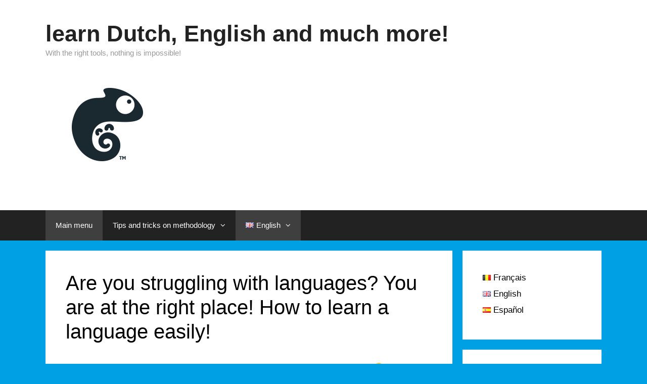

--- FILE ---
content_type: text/html; charset=UTF-8
request_url: https://cameleondeslangues.be/en/are-you-struggling-with-languages-you-are-at-the-right-place-how-to-learn-a-language-easily/
body_size: 18356
content:
<!DOCTYPE html>
<html lang="en-GB">
<head>
	<meta charset="UTF-8">
	<meta http-equiv="X-UA-Compatible" content="IE=edge" />
	<link rel="profile" href="http://gmpg.org/xfn/11">
	<meta name='robots' content='index, follow, max-image-preview:large, max-snippet:-1, max-video-preview:-1' />
<link rel="alternate" href="https://cameleondeslangues.be/" hreflang="fr" />
<link rel="alternate" href="https://cameleondeslangues.be/en/are-you-struggling-with-languages-you-are-at-the-right-place-how-to-learn-a-language-easily/" hreflang="en" />
<link rel="alternate" href="https://cameleondeslangues.be/es/" hreflang="es" />

	<!-- This site is optimized with the Yoast SEO plugin v18.3 - https://yoast.com/wordpress/plugins/seo/ -->
	<title>Problèmes en langues? Voici comment apprendre une langue facilement!</title>
	<meta name="description" content="Bienvenue sur mon site de langues pour apprendre une langue facilement, voire plusieurs! (en lien avec ma page Facebook que je vous invite à liker ;) )" />
	<link rel="canonical" href="https://cameleondeslangues.be/en/are-you-struggling-with-languages-you-are-at-the-right-place-how-to-learn-a-language-easily/" />
	<meta property="og:locale" content="en_GB" />
	<meta property="og:locale:alternate" content="fr_FR" />
	<meta property="og:locale:alternate" content="es_ES" />
	<meta property="og:type" content="website" />
	<meta property="og:title" content="Problèmes en langues? Voici comment apprendre une langue facilement!" />
	<meta property="og:description" content="Bienvenue sur mon site de langues pour apprendre une langue facilement, voire plusieurs! (en lien avec ma page Facebook que je vous invite à liker ;) )" />
	<meta property="og:url" content="https://cameleondeslangues.be/en/are-you-struggling-with-languages-you-are-at-the-right-place-how-to-learn-a-language-easily/" />
	<meta property="og:site_name" content="learn Dutch, English and much more!" />
	<meta property="article:modified_time" content="2018-02-26T21:17:36+00:00" />
	<meta property="og:image" content="http://cameleondeslangues.be/wp-content/uploads/2017/05/drapeau-anglais-2-e1496295668426.jpg" />
	<meta name="twitter:card" content="summary" />
	<meta name="twitter:label1" content="Estimated reading time" />
	<meta name="twitter:data1" content="5 minutes" />
	<script type="application/ld+json" class="yoast-schema-graph">{"@context":"https://schema.org","@graph":[{"@type":"WebSite","@id":"https://cameleondeslangues.be/en/are-you-struggling-with-languages-you-are-at-the-right-place-how-to-learn-a-language-easily/#website","url":"https://cameleondeslangues.be/en/are-you-struggling-with-languages-you-are-at-the-right-place-how-to-learn-a-language-easily/","name":"learn Dutch, English and much more!","description":"With the right tools, nothing is impossible!","potentialAction":[{"@type":"SearchAction","target":{"@type":"EntryPoint","urlTemplate":"https://cameleondeslangues.be/en/are-you-struggling-with-languages-you-are-at-the-right-place-how-to-learn-a-language-easily/?s={search_term_string}"},"query-input":"required name=search_term_string"}],"inLanguage":"en-GB"},{"@type":"ImageObject","@id":"https://cameleondeslangues.be/en/are-you-struggling-with-languages-you-are-at-the-right-place-how-to-learn-a-language-easily/#primaryimage","inLanguage":"en-GB","url":"https://i2.wp.com/cameleondeslangues.be/wp-content/uploads/2017/05/drapeau-anglais-2-e1496295668426.jpg?fit=35%2C17&ssl=1","contentUrl":"https://i2.wp.com/cameleondeslangues.be/wp-content/uploads/2017/05/drapeau-anglais-2-e1496295668426.jpg?fit=35%2C17&ssl=1","width":35,"height":17},{"@type":"WebPage","@id":"https://cameleondeslangues.be/en/are-you-struggling-with-languages-you-are-at-the-right-place-how-to-learn-a-language-easily/#webpage","url":"https://cameleondeslangues.be/en/are-you-struggling-with-languages-you-are-at-the-right-place-how-to-learn-a-language-easily/","name":"Problèmes en langues? Voici comment apprendre une langue facilement!","isPartOf":{"@id":"https://cameleondeslangues.be/en/are-you-struggling-with-languages-you-are-at-the-right-place-how-to-learn-a-language-easily/#website"},"primaryImageOfPage":{"@id":"https://cameleondeslangues.be/en/are-you-struggling-with-languages-you-are-at-the-right-place-how-to-learn-a-language-easily/#primaryimage"},"datePublished":"2017-10-22T09:20:29+00:00","dateModified":"2018-02-26T21:17:36+00:00","description":"Bienvenue sur mon site de langues pour apprendre une langue facilement, voire plusieurs! (en lien avec ma page Facebook que je vous invite à liker ;) )","breadcrumb":{"@id":"https://cameleondeslangues.be/en/are-you-struggling-with-languages-you-are-at-the-right-place-how-to-learn-a-language-easily/#breadcrumb"},"inLanguage":"en-GB","potentialAction":[{"@type":"ReadAction","target":["https://cameleondeslangues.be/en/are-you-struggling-with-languages-you-are-at-the-right-place-how-to-learn-a-language-easily/"]}]},{"@type":"BreadcrumbList","@id":"https://cameleondeslangues.be/en/are-you-struggling-with-languages-you-are-at-the-right-place-how-to-learn-a-language-easily/#breadcrumb","itemListElement":[{"@type":"ListItem","position":1,"name":"Home"}]}]}</script>
	<!-- / Yoast SEO plugin. -->


<link rel='dns-prefetch' href='//secure.gravatar.com' />
<link rel='dns-prefetch' href='//s.w.org' />
<link rel='dns-prefetch' href='//v0.wordpress.com' />
<link rel='dns-prefetch' href='//i0.wp.com' />
<link rel='dns-prefetch' href='//i1.wp.com' />
<link rel='dns-prefetch' href='//i2.wp.com' />
<link rel="alternate" type="application/rss+xml" title="learn Dutch, English and much more! &raquo; Feed" href="https://cameleondeslangues.be/en/feed/" />
<link rel="alternate" type="application/rss+xml" title="learn Dutch, English and much more! &raquo; Comments Feed" href="https://cameleondeslangues.be/en/comments/feed/" />
<link rel="alternate" type="application/rss+xml" title="learn Dutch, English and much more! &raquo; Are you struggling with languages? You are at the right place! How to learn a language easily! Comments Feed" href="https://cameleondeslangues.be/en/are-you-struggling-with-languages-you-are-at-the-right-place-how-to-learn-a-language-easily/feed/" />
		<script type="text/javascript">
			window._wpemojiSettings = {"baseUrl":"https:\/\/s.w.org\/images\/core\/emoji\/13.0.1\/72x72\/","ext":".png","svgUrl":"https:\/\/s.w.org\/images\/core\/emoji\/13.0.1\/svg\/","svgExt":".svg","source":{"concatemoji":"https:\/\/cameleondeslangues.be\/wp-includes\/js\/wp-emoji-release.min.js?ver=5.7.14"}};
			!function(e,a,t){var n,r,o,i=a.createElement("canvas"),p=i.getContext&&i.getContext("2d");function s(e,t){var a=String.fromCharCode;p.clearRect(0,0,i.width,i.height),p.fillText(a.apply(this,e),0,0);e=i.toDataURL();return p.clearRect(0,0,i.width,i.height),p.fillText(a.apply(this,t),0,0),e===i.toDataURL()}function c(e){var t=a.createElement("script");t.src=e,t.defer=t.type="text/javascript",a.getElementsByTagName("head")[0].appendChild(t)}for(o=Array("flag","emoji"),t.supports={everything:!0,everythingExceptFlag:!0},r=0;r<o.length;r++)t.supports[o[r]]=function(e){if(!p||!p.fillText)return!1;switch(p.textBaseline="top",p.font="600 32px Arial",e){case"flag":return s([127987,65039,8205,9895,65039],[127987,65039,8203,9895,65039])?!1:!s([55356,56826,55356,56819],[55356,56826,8203,55356,56819])&&!s([55356,57332,56128,56423,56128,56418,56128,56421,56128,56430,56128,56423,56128,56447],[55356,57332,8203,56128,56423,8203,56128,56418,8203,56128,56421,8203,56128,56430,8203,56128,56423,8203,56128,56447]);case"emoji":return!s([55357,56424,8205,55356,57212],[55357,56424,8203,55356,57212])}return!1}(o[r]),t.supports.everything=t.supports.everything&&t.supports[o[r]],"flag"!==o[r]&&(t.supports.everythingExceptFlag=t.supports.everythingExceptFlag&&t.supports[o[r]]);t.supports.everythingExceptFlag=t.supports.everythingExceptFlag&&!t.supports.flag,t.DOMReady=!1,t.readyCallback=function(){t.DOMReady=!0},t.supports.everything||(n=function(){t.readyCallback()},a.addEventListener?(a.addEventListener("DOMContentLoaded",n,!1),e.addEventListener("load",n,!1)):(e.attachEvent("onload",n),a.attachEvent("onreadystatechange",function(){"complete"===a.readyState&&t.readyCallback()})),(n=t.source||{}).concatemoji?c(n.concatemoji):n.wpemoji&&n.twemoji&&(c(n.twemoji),c(n.wpemoji)))}(window,document,window._wpemojiSettings);
		</script>
		<style type="text/css">
img.wp-smiley,
img.emoji {
	display: inline !important;
	border: none !important;
	box-shadow: none !important;
	height: 1em !important;
	width: 1em !important;
	margin: 0 .07em !important;
	vertical-align: -0.1em !important;
	background: none !important;
	padding: 0 !important;
}
</style>
	<link rel='stylesheet' id='mtq_CoreStyleSheets-css'  href='http://cameleondeslangues.be/wp-content/plugins/mtouch-quiz/mtq_core_style.css?ver=3.1.3' type='text/css' media='all' />
<link rel='stylesheet' id='mtq_ThemeStyleSheets-css'  href='http://cameleondeslangues.be/wp-content/plugins/mtouch-quiz/mtq_theme_style.css?ver=3.1.3' type='text/css' media='all' />
<link rel='stylesheet' id='wp-block-library-css'  href='https://cameleondeslangues.be/wp-includes/css/dist/block-library/style.min.css?ver=5.7.14' type='text/css' media='all' />
<style id='wp-block-library-inline-css' type='text/css'>
.has-text-align-justify{text-align:justify;}
</style>
<link rel='stylesheet' id='mediaelement-css'  href='https://cameleondeslangues.be/wp-includes/js/mediaelement/mediaelementplayer-legacy.min.css?ver=4.2.16' type='text/css' media='all' />
<link rel='stylesheet' id='wp-mediaelement-css'  href='https://cameleondeslangues.be/wp-includes/js/mediaelement/wp-mediaelement.min.css?ver=5.7.14' type='text/css' media='all' />
<link rel='stylesheet' id='titan-adminbar-styles-css'  href='https://cameleondeslangues.be/wp-content/plugins/anti-spam/assets/css/admin-bar.css?ver=7.3.0' type='text/css' media='all' />
<link rel='stylesheet' id='animate-css'  href='https://cameleondeslangues.be/wp-content/plugins/wp-quiz/assets/frontend/css/animate.css?ver=3.6.0' type='text/css' media='all' />
<link rel='stylesheet' id='wp-quiz-css'  href='https://cameleondeslangues.be/wp-content/plugins/wp-quiz/assets/frontend/css/wp-quiz.css?ver=2.0.10' type='text/css' media='all' />
<link rel='stylesheet' id='generate-style-grid-css'  href='https://cameleondeslangues.be/wp-content/themes/generatepress/css/unsemantic-grid.min.css?ver=1.4' type='text/css' media='all' />
<link rel='stylesheet' id='generate-style-css'  href='https://cameleondeslangues.be/wp-content/themes/generatepress/style.css?ver=1.4' type='text/css' media='all' />
<style id='generate-style-inline-css' type='text/css'>
body{background-color:#00a0e5;color:#000000;}a, a:visited{color:#000000;text-decoration:none;}a:visited{color:#e74c3c;}a:hover, a:focus, a:active{color:#e74c3c;text-decoration:none;}body .grid-container{max-width:1100px;}
body, button, input, select, textarea{font-family:Arial, Helvetica, sans-serif;font-weight:400;}body{line-height:1.6;}p{margin-bottom:2.1em;}.main-navigation .main-nav ul ul li a{font-size:14px;}@media (max-width:768px){.main-title{font-size:30px;}h1{font-size:30px;}h2{font-size:25px;}}
.site-header{background-color:#ffffff;color:#3a3a3a;}.site-header a,.site-header a:visited{color:#3a3a3a;}.main-title a,.main-title a:hover,.main-title a:visited{color:#222222;}.site-description{color:#999999;}.main-navigation,.main-navigation ul ul{background-color:#222222;}.main-navigation .main-nav ul li a,.menu-toggle{color:#ffffff;}.main-navigation .main-nav ul li > a:hover,.main-navigation .main-nav ul li > a:focus, .main-navigation .main-nav ul li.sfHover > a{color:#ffffff;background-color:#3f3f3f;}button.menu-toggle:hover,button.menu-toggle:focus,.main-navigation .mobile-bar-items a,.main-navigation .mobile-bar-items a:hover,.main-navigation .mobile-bar-items a:focus{color:#ffffff;}.main-navigation .main-nav ul li[class*="current-menu-"] > a{color:#ffffff;background-color:#3f3f3f;}.main-navigation .main-nav ul li[class*="current-menu-"] > a:hover,.main-navigation .main-nav ul li[class*="current-menu-"].sfHover > a{color:#ffffff;background-color:#3f3f3f;}.main-navigation ul ul{background-color:#3f3f3f;}.main-navigation .main-nav ul ul li a{color:#ffffff;}.main-navigation .main-nav ul ul li > a:hover,.main-navigation .main-nav ul ul li > a:focus,.main-navigation .main-nav ul ul li.sfHover > a{color:#ffffff;background-color:#4f4f4f;}.main-navigation .main-nav ul ul li[class*="current-menu-"] > a{color:#ffffff;background-color:#4f4f4f;}.main-navigation .main-nav ul ul li[class*="current-menu-"] > a:hover,.main-navigation .main-nav ul ul li[class*="current-menu-"].sfHover > a{color:#ffffff;background-color:#4f4f4f;}.separate-containers .inside-article, .separate-containers .comments-area, .separate-containers .page-header, .one-container .container, .separate-containers .paging-navigation, .inside-page-header{background-color:#ffffff;}.entry-meta{color:#888888;}.entry-meta a,.entry-meta a:visited{color:#666666;}.entry-meta a:hover{color:#1e73be;}.sidebar .widget{background-color:#ffffff;}.sidebar .widget .widget-title{color:#000000;}.footer-widgets{background-color:#ffffff;}.footer-widgets .widget-title{color:#000000;}.site-info{color:#ffffff;background-color:#222222;}.site-info a,.site-info a:visited{color:#ffffff;}.site-info a:hover{color:#606060;}.footer-bar .widget_nav_menu .current-menu-item a{color:#606060;}input[type="text"],input[type="email"],input[type="url"],input[type="password"],input[type="search"],input[type="tel"],input[type="number"],textarea{color:#666666;background-color:#fafafa;border-color:#cccccc;}input[type="text"]:focus,input[type="email"]:focus,input[type="url"]:focus,input[type="password"]:focus,input[type="search"]:focus,input[type="tel"]:focus,input[type="number"]:focus,textarea:focus{color:#666666;background-color:#ffffff;border-color:#bfbfbf;}button,html input[type="button"],input[type="reset"],input[type="submit"],.button,.button:visited{color:#ffffff;background-color:#666666;}button:hover,html input[type="button"]:hover,input[type="reset"]:hover,input[type="submit"]:hover,.button:hover,button:focus,html input[type="button"]:focus,input[type="reset"]:focus,input[type="submit"]:focus,.button:focus{color:#ffffff;background-color:#3f3f3f;}.generate-back-to-top,.generate-back-to-top:visited{background-color:rgba( 0,0,0,0.4 );color:#ffffff;}.generate-back-to-top:hover,.generate-back-to-top:focus{background-color:rgba( 0,0,0,0.6 );color:#ffffff;}
@media (max-width:768px){.separate-containers .inside-article, .separate-containers .comments-area, .separate-containers .page-header, .separate-containers .paging-navigation, .one-container .site-content, .inside-page-header{padding:30px;}}.main-navigation ul ul{top:auto;}
</style>
<link rel='stylesheet' id='generate-mobile-style-css'  href='https://cameleondeslangues.be/wp-content/themes/generatepress/css/mobile.min.css?ver=1.4' type='text/css' media='all' />
<link rel='stylesheet' id='font-awesome-css'  href='https://cameleondeslangues.be/wp-content/themes/generatepress/css/font-awesome.min.css?ver=4.7' type='text/css' media='all' />
<!--[if lt IE 9]>
<link rel='stylesheet' id='generate-ie-css'  href='https://cameleondeslangues.be/wp-content/themes/generatepress/css/ie.min.css?ver=1.4' type='text/css' media='all' />
<![endif]-->
<!-- Inline jetpack_facebook_likebox -->
<style id='jetpack_facebook_likebox-inline-css' type='text/css'>
.widget_facebook_likebox {
	overflow: hidden;
}

</style>
<link rel='stylesheet' id='social-logos-css'  href='https://cameleondeslangues.be/wp-content/plugins/jetpack/_inc/social-logos/social-logos.min.css?ver=10.3' type='text/css' media='all' />
<link rel='stylesheet' id='jetpack_css-css'  href='https://cameleondeslangues.be/wp-content/plugins/jetpack/css/jetpack.css?ver=10.3' type='text/css' media='all' />
<script type='text/javascript' src='https://cameleondeslangues.be/wp-includes/js/jquery/jquery.min.js?ver=3.5.1' id='jquery-core-js'></script>
<script type='text/javascript' src='https://cameleondeslangues.be/wp-includes/js/jquery/jquery-migrate.min.js?ver=3.3.2' id='jquery-migrate-js'></script>
<script type='text/javascript' src='http://cameleondeslangues.be/wp-content/plugins/mtouch-quiz/script.js?ver=3.1.3' id='mtq_script-js'></script>
<script type='text/javascript' src='https://cameleondeslangues.be/wp-content/plugins/google-analyticator/external-tracking.min.js?ver=6.5.4' id='ga-external-tracking-js'></script>
<link rel="https://api.w.org/" href="https://cameleondeslangues.be/wp-json/" /><link rel="alternate" type="application/json" href="https://cameleondeslangues.be/wp-json/wp/v2/pages/2856" /><link rel="EditURI" type="application/rsd+xml" title="RSD" href="https://cameleondeslangues.be/xmlrpc.php?rsd" />
<link rel="wlwmanifest" type="application/wlwmanifest+xml" href="https://cameleondeslangues.be/wp-includes/wlwmanifest.xml" /> 
<meta name="generator" content="WordPress 5.7.14" />
<link rel='shortlink' href='https://wp.me/P97A2v-K4' />
<link rel="alternate" type="application/json+oembed" href="https://cameleondeslangues.be/wp-json/oembed/1.0/embed?url=https%3A%2F%2Fcameleondeslangues.be%2Fen%2Fare-you-struggling-with-languages-you-are-at-the-right-place-how-to-learn-a-language-easily%2F" />
<link rel="alternate" type="text/xml+oembed" href="https://cameleondeslangues.be/wp-json/oembed/1.0/embed?url=https%3A%2F%2Fcameleondeslangues.be%2Fen%2Fare-you-struggling-with-languages-you-are-at-the-right-place-how-to-learn-a-language-easily%2F&#038;format=xml" />
<style type='text/css'>img#wpstats{display:none}</style>
		<link rel="pingback" href="https://cameleondeslangues.be/xmlrpc.php">
<meta name="viewport" content="width=device-width, initial-scale=1"><link rel="icon" href="https://i1.wp.com/cameleondeslangues.be/wp-content/uploads/2017/08/cropped-cameleon-1.png?fit=32%2C32&#038;ssl=1" sizes="32x32" />
<link rel="icon" href="https://i1.wp.com/cameleondeslangues.be/wp-content/uploads/2017/08/cropped-cameleon-1.png?fit=192%2C192&#038;ssl=1" sizes="192x192" />
<link rel="apple-touch-icon" href="https://i1.wp.com/cameleondeslangues.be/wp-content/uploads/2017/08/cropped-cameleon-1.png?fit=180%2C180&#038;ssl=1" />
<meta name="msapplication-TileImage" content="https://i1.wp.com/cameleondeslangues.be/wp-content/uploads/2017/08/cropped-cameleon-1.png?fit=270%2C270&#038;ssl=1" />
<!-- Google Analytics Tracking by Google Analyticator 6.5.4: http://www.videousermanuals.com/google-analyticator/ -->
<script type="text/javascript">
    var analyticsFileTypes = [''];
    var analyticsSnippet = 'disabled';
    var analyticsEventTracking = 'enabled';
</script>
<script type="text/javascript">
	(function(i,s,o,g,r,a,m){i['GoogleAnalyticsObject']=r;i[r]=i[r]||function(){
	(i[r].q=i[r].q||[]).push(arguments)},i[r].l=1*new Date();a=s.createElement(o),
	m=s.getElementsByTagName(o)[0];a.async=1;a.src=g;m.parentNode.insertBefore(a,m)
	})(window,document,'script','//www.google-analytics.com/analytics.js','ga');
	ga('create', 'UA-XXXXXXXX-X', 'auto');
 
	ga('send', 'pageview');
</script>
</head>

<body itemtype='http://schema.org/WebPage' itemscope='itemscope' class="home page-template-default page page-id-2856 wp-custom-logo  right-sidebar nav-below-header fluid-header separate-containers active-footer-widgets-3 nav-aligned-left header-aligned-left dropdown-hover">
	<a class="screen-reader-text skip-link" href="#content" title="Skip to content">Skip to content</a>
			<header itemtype="http://schema.org/WPHeader" itemscope="itemscope" id="masthead" class="site-header">
		<div class="inside-header grid-container grid-parent">
						<div class="site-branding">
				<p class="main-title" itemprop="headline">
			<a href="https://cameleondeslangues.be/en/are-you-struggling-with-languages-you-are-at-the-right-place-how-to-learn-a-language-easily/" rel="home">
				learn Dutch, English and much more!
			</a>
		</p>
				<p class="site-description">
			With the right tools, nothing is impossible!
		</p>
			</div><div class="site-logo">
			<a href="https://cameleondeslangues.be/en/are-you-struggling-with-languages-you-are-at-the-right-place-how-to-learn-a-language-easily/" title="learn Dutch, English and much more!" rel="home">
				<img class="header-image" src="https://i2.wp.com/cameleondeslangues.be/wp-content/uploads/2017/08/cropped-cameleon.png?fit=250%2C260&#038;ssl=1" alt="learn Dutch, English and much more!" title="learn Dutch, English and much more!" />
			</a>
		</div>					</div><!-- .inside-header -->
	</header><!-- #masthead -->
			<nav itemtype="http://schema.org/SiteNavigationElement" itemscope="itemscope" id="site-navigation" class="main-navigation">
		<div class="inside-navigation grid-container grid-parent">
						<button class="menu-toggle" aria-controls="primary-menu" aria-expanded="false">
								<span class="mobile-menu">Menu</span>
			</button>
			<div id="primary-menu" class="main-nav"><ul id="menu-main-menu" class=" menu sf-menu"><li id="menu-item-2858" class="menu-item menu-item-type-post_type menu-item-object-page menu-item-home current-menu-item page_item page-item-2856 current_page_item menu-item-2858"><a href="https://cameleondeslangues.be/en/are-you-struggling-with-languages-you-are-at-the-right-place-how-to-learn-a-language-easily/" aria-current="page">Main menu</a></li>
<li id="menu-item-2866" class="menu-item menu-item-type-post_type menu-item-object-page menu-item-has-children menu-item-2866"><a href="https://cameleondeslangues.be/en/tips-and-tricks-on-methodology/">Tips and tricks on methodology<span role="button" class="dropdown-menu-toggle" aria-expanded="false"></span></a>
<ul class="sub-menu">
	<li id="menu-item-2867" class="menu-item menu-item-type-post_type menu-item-object-page menu-item-2867"><a href="https://cameleondeslangues.be/en/learn-vocabulary-in-a-matter-of-seconds/">Learn vocabulary in a matter of seconds</a></li>
	<li id="menu-item-2877" class="menu-item menu-item-type-post_type menu-item-object-page menu-item-2877"><a href="https://cameleondeslangues.be/en/speaking-a-language-in-a-couple-of-months/">Speaking a language in a couple of months</a></li>
	<li id="menu-item-2876" class="menu-item menu-item-type-post_type menu-item-object-page menu-item-2876"><a href="https://cameleondeslangues.be/en/steps-to-learn-a-language-from-scratch/">Steps to learn a language from scratch</a></li>
	<li id="menu-item-2875" class="menu-item menu-item-type-post_type menu-item-object-page menu-item-2875"><a href="https://cameleondeslangues.be/en/the-importance-of-reading-tips-and-tricks/">The importance of reading + tips and tricks</a></li>
	<li id="menu-item-2895" class="menu-item menu-item-type-post_type menu-item-object-page menu-item-2895"><a href="https://cameleondeslangues.be/en/the-duolingo-app/">The Duolingo App</a></li>
	<li id="menu-item-2894" class="menu-item menu-item-type-post_type menu-item-object-page menu-item-2894"><a href="https://cameleondeslangues.be/en/how-to-develop-speaking-skills-in-a-couple-of-days/">How to develop speaking skills in a couple of days</a></li>
	<li id="menu-item-2893" class="menu-item menu-item-type-post_type menu-item-object-page menu-item-2893"><a href="https://cameleondeslangues.be/en/the-importance-of-listening/">The importance of listening</a></li>
	<li id="menu-item-2892" class="menu-item menu-item-type-post_type menu-item-object-page menu-item-2892"><a href="https://cameleondeslangues.be/en/what-to-read-to-improve-your-dutch/">What to read to improve your Dutch? Wablieft!</a></li>
	<li id="menu-item-2891" class="menu-item menu-item-type-post_type menu-item-object-page menu-item-2891"><a href="https://cameleondeslangues.be/en/how-to-fight-the-fear-of-speaking-a-foreign-language/">How to fight the fear of speaking a foreign language</a></li>
	<li id="menu-item-2890" class="menu-item menu-item-type-post_type menu-item-object-page menu-item-2890"><a href="https://cameleondeslangues.be/en/the-importance-of-making-mistakes-in-language-learning/">The importance of making mistakes in language learning</a></li>
</ul>
</li>
<li id="menu-item-2868" class="pll-parent-menu-item menu-item menu-item-type-custom menu-item-object-custom current-menu-parent menu-item-has-children menu-item-2868"><a href="#pll_switcher"><img src="[data-uri]" alt="English" width="16" height="11" style="width: 16px; height: 11px;" /><span style="margin-left:0.3em;">English</span><span role="button" class="dropdown-menu-toggle" aria-expanded="false"></span></a>
<ul class="sub-menu">
	<li id="menu-item-2868-fr" class="lang-item lang-item-45 lang-item-fr lang-item-first menu-item menu-item-type-custom menu-item-object-custom menu-item-2868-fr"><a href="https://cameleondeslangues.be/" hreflang="fr-BE" lang="fr-BE"><img src="[data-uri]" alt="Français" width="16" height="11" style="width: 16px; height: 11px;" /><span style="margin-left:0.3em;">Français</span></a></li>
	<li id="menu-item-2868-en" class="lang-item lang-item-42 lang-item-en current-lang menu-item menu-item-type-custom menu-item-object-custom current_page_item menu-item-home menu-item-2868-en"><a href="https://cameleondeslangues.be/en/are-you-struggling-with-languages-you-are-at-the-right-place-how-to-learn-a-language-easily/" hreflang="en-GB" lang="en-GB"><img src="[data-uri]" alt="English" width="16" height="11" style="width: 16px; height: 11px;" /><span style="margin-left:0.3em;">English</span></a></li>
	<li id="menu-item-2868-es" class="lang-item lang-item-67 lang-item-es menu-item menu-item-type-custom menu-item-object-custom menu-item-2868-es"><a href="https://cameleondeslangues.be/es/" hreflang="es-ES" lang="es-ES"><img src="[data-uri]" alt="Español" width="16" height="11" style="width: 16px; height: 11px;" /><span style="margin-left:0.3em;">Español</span></a></li>
</ul>
</li>
</ul></div>		</div><!-- .inside-navigation -->
	</nav><!-- #site-navigation -->
		
	<div id="page" class="hfeed site grid-container container grid-parent">
		<div id="content" class="site-content">
			
	<div id="primary" class="content-area grid-parent mobile-grid-100 grid-75 tablet-grid-75">
		<main id="main" class="site-main">
						
				
<article id="post-2856" class="post-2856 page type-page status-publish" itemtype='http://schema.org/CreativeWork' itemscope='itemscope'>
	<div class="inside-article">
				
					<header class="entry-header">
				<h1 class="entry-title" itemprop="headline">Are you struggling with languages? You are at the right place! How to learn a language easily!</h1>			</header><!-- .entry-header -->
				
				<div class="entry-content" itemprop="text">
			<p>Page and English-part of the website in the translation process, please be patient 😉 If you wish to read not-yet-translated stuff, I invite you to try the French version 😉&nbsp;</p>
<p>&nbsp;</p>
<p>Are you struggling with languages? Working is not enough and you don&#8217;t seem to find the right method? It&#8217;s still possible to learn a Language very fast just using the right tools and advice!&nbsp;</p>
<p>Welcome to my Language website to learn a Language fast, and even more than just one Language! (linked to my <a href="https://www.facebook.com/Le-n%C3%A9erlandais-simplifi%C3%A9-1653030998058102/" target="_blank" rel="noopener"> Facebook Page</a>, that I invite you to like and share ;). I used to be sooo bad at Language Learning in the past, and but managed to completely change the situation! I can prove to you that anyone can learn any language!</p>
<p>Big Language geek for years, I Wish to help anyone to learn (mainly) Dutch and English, but also Languages in general, through the following helps:&nbsp;</p>
<ol>
<li>
<h2><span style="color: #3366ff;"><a style="color: #3366ff;" href="http://cameleondeslangues.be/?cat=3" target="_blank" rel="noopener noreferrer"><strong>Tips and tricks on methodology</strong> (how to learn a language efficiently)</a></span></h2>
<p>&#8211;&nbsp;<a href="http://cameleondeslangues.be/en/learn-vocabulary-in-a-matter-of-seconds/" target="_blank" rel="noopener noreferrer">Learn vocabulary in a matter of seconds&nbsp;<img loading="lazy" class="alignnone size-full wp-image-1242" src="https://i2.wp.com/cameleondeslangues.be/wp-content/uploads/2017/05/drapeau-anglais-2-e1496295668426.jpg?resize=35%2C17" alt="drapeau anglais 2" width="35" height="17"  data-recalc-dims="1"></a><br />
&#8211;&nbsp;<a href="http://cameleondeslangues.be/en/speaking-a-language-in-a-couple-of-months/" target="_blank" rel="noopener noreferrer">Speaking a language in a couple of months</a>&nbsp;<img loading="lazy" class="alignnone size-full wp-image-1242" src="https://i2.wp.com/cameleondeslangues.be/wp-content/uploads/2017/05/drapeau-anglais-2-e1496295668426.jpg?resize=35%2C17" alt="drapeau anglais 2" width="35" height="17"  data-recalc-dims="1">&nbsp;<img loading="lazy" class="alignnone size-full wp-image-1316" src="https://i0.wp.com/cameleondeslangues.be/wp-content/uploads/2017/06/drapeau-espagne-e1496606751748.jpg?resize=30%2C21" alt="drapeau espagne" width="30" height="21"  data-recalc-dims="1">&nbsp;<img loading="lazy" class="alignnone size-full wp-image-1323" src="https://i2.wp.com/cameleondeslangues.be/wp-content/uploads/2017/06/drapeau-bresgal-e1496670650300.jpg?resize=30%2C20" alt="drapeau bresgal" width="30" height="20"  data-recalc-dims="1">&nbsp;<img loading="lazy" class="alignnone size-full wp-image-1343" src="https://i0.wp.com/cameleondeslangues.be/wp-content/uploads/2017/06/drapeau-pays-bas-e1496735156753.jpg?resize=30%2C21" alt="drapeau pays bas" width="30" height="21"  data-recalc-dims="1">&nbsp;<img loading="lazy" class="alignnone size-full wp-image-1415" src="https://i2.wp.com/cameleondeslangues.be/wp-content/uploads/2017/06/drapeau-italien1-e1496857127653.jpg?resize=37%2C21" alt="drapeau italien" width="37" height="21"  data-recalc-dims="1">&nbsp;<img loading="lazy" class="alignnone size-full wp-image-1602" src="https://i0.wp.com/cameleondeslangues.be/wp-content/uploads/2017/07/drapeau-esperanto-e1500276159653.jpg?resize=30%2C20" alt="drapeau esperanto" width="30" height="20"  data-recalc-dims="1"><br />
&#8211;&nbsp;<a href="http://cameleondeslangues.be/en/steps-to-learn-a-language-from-scratch/" target="_blank" rel="noopener noreferrer">Steps to learn a language from scratch</a>&nbsp;<img loading="lazy" class="alignnone size-full wp-image-1242" src="https://i2.wp.com/cameleondeslangues.be/wp-content/uploads/2017/05/drapeau-anglais-2-e1496295668426.jpg?resize=35%2C17" alt="" width="35" height="17"  data-recalc-dims="1"><br />
&#8211;&nbsp;<a href="http://cameleondeslangues.be/en/the-importance-of-reading-tips-and-tricks/" target="_blank" rel="noopener noreferrer">The importance of reading and tips and tricks</a> <img loading="lazy" class="alignnone size-full wp-image-1242" src="https://i2.wp.com/cameleondeslangues.be/wp-content/uploads/2017/05/drapeau-anglais-2-e1496295668426.jpg?resize=35%2C17" alt="drapeau anglais 2" width="35" height="17"  data-recalc-dims="1"><br />
&#8211; <a href="http://cameleondeslangues.be/en/the-duolingo-app/" target="_blank" rel="noopener noreferrer">The Duolingo App</a>&nbsp;<img loading="lazy" class="alignnone size-full wp-image-1242" src="https://i2.wp.com/cameleondeslangues.be/wp-content/uploads/2017/05/drapeau-anglais-2-e1496295668426.jpg?resize=35%2C17" alt="" width="35" height="17"  data-recalc-dims="1"><br />
&#8211; <a href="http://cameleondeslangues.be/en/how-to-develop-speaking-skills-in-a-couple-of-days/" target="_blank" rel="noopener noreferrer"> How to develop speaking skills in a couple of days</a>&nbsp;<img loading="lazy" class="alignnone size-full wp-image-1242" src="https://i2.wp.com/cameleondeslangues.be/wp-content/uploads/2017/05/drapeau-anglais-2-e1496295668426.jpg?resize=35%2C17" alt="drapeau anglais 2" width="35" height="17"  data-recalc-dims="1">&nbsp;<img loading="lazy" class="alignnone size-full wp-image-1316" src="https://i0.wp.com/cameleondeslangues.be/wp-content/uploads/2017/06/drapeau-espagne-e1496606751748.jpg?resize=30%2C21" alt="" width="30" height="21"  data-recalc-dims="1"><br />
&#8211; <a href="http://cameleondeslangues.be/en/the-importance-of-listening/" target="_blank" rel="noopener">The importance of listening</a>&nbsp;<img loading="lazy" class="alignnone size-full wp-image-1242" src="https://i2.wp.com/cameleondeslangues.be/wp-content/uploads/2017/05/drapeau-anglais-2-e1496295668426.jpg?resize=35%2C17" alt="" width="35" height="17"  data-recalc-dims="1"><br />
&#8211; <a href="http://cameleondeslangues.be/en/what-to-read-to-improve-your-dutch/" target="_blank" rel="noopener noreferrer">What to read to improve your Dutch</a>&nbsp;<img loading="lazy" class="alignnone size-full wp-image-1242" src="https://i2.wp.com/cameleondeslangues.be/wp-content/uploads/2017/05/drapeau-anglais-2-e1496295668426.jpg?resize=35%2C17" alt="" width="35" height="17"  data-recalc-dims="1"><br />
&#8211; <a href="http://cameleondeslangues.be/vraiment-important-dapprendre-langue-2017/" target="_blank" rel="noopener">Carnaval d&#8217;articles &#8220;Des blogs et des langues&#8221;: Est-ce vraiment si important d&#8217;apprendre une langue en 2017?</a><br />
&#8211; <a href="http://cameleondeslangues.be/en/the-importance-of-making-mistakes-in-language-learning/" target="_blank" rel="noopener">The importance of making mistakes in language learning</a>&nbsp;<img loading="lazy" class="alignnone size-full wp-image-1242" src="https://i2.wp.com/cameleondeslangues.be/wp-content/uploads/2017/05/drapeau-anglais-2-e1496295668426.jpg?resize=35%2C17" alt="" width="35" height="17"  data-recalc-dims="1"><br />
&#8211; <a href="http://cameleondeslangues.be/en/how-to-fight-the-fear-of-speaking-a-foreign-language/" target="_blank" rel="noopener">How to fight the fear of speaking a foreign language</a>&nbsp;<img loading="lazy" class="alignnone size-full wp-image-1242" src="https://i2.wp.com/cameleondeslangues.be/wp-content/uploads/2017/05/drapeau-anglais-2-e1496295668426.jpg?resize=35%2C17" alt="" width="35" height="17"  data-recalc-dims="1"></li>
<li>
<h2><a href="http://cameleondeslangues.be/?cat=6" target="_blank" rel="noopener noreferrer"><strong><span style="color: #3366ff;">Well guys, not sure you&#8217;re here to learn Dutch, but if you&#8217;re ever&nbsp;interested&nbsp;and can understand French, here is some grammar&nbsp;</span></strong></a></h2>
<p>&#8211;&nbsp;<a href="http://cameleondeslangues.be/?p=15" target="_blank" rel="noopener noreferrer">Le rejet</a><br />
&#8211;&nbsp;<a href="http://cameleondeslangues.be/?p=129" target="_blank" rel="noopener noreferrer">L&#8217;inversion</a><br />
&#8211;&nbsp;<a href="http://cameleondeslangues.be/?p=199" target="_blank" rel="noopener noreferrer">L&#8217;accord de l&#8217;adjectif</a><br />
&#8211;&nbsp;<a href="http://cameleondeslangues.be/?p=88" target="_blank" rel="noopener noreferrer">Le présent</a><br />
&#8211;&nbsp;<a href="http://cameleondeslangues.be/?p=365" target="_blank" rel="noopener noreferrer">L&#8217;imparfait</a><br />
&#8211;&nbsp;<a href="http://cameleondeslangues.be/?p=348" target="_blank" rel="noopener noreferrer">Le passif</a><br />
&#8211;&nbsp;<a href="http://cameleondeslangues.be/?p=544" target="_blank" rel="noopener noreferrer">Le double infinitif</a><br />
&#8211;&nbsp;<a href="http://cameleondeslangues.be/?p=90" target="_blank" rel="noopener noreferrer">Le redoublement de la voyelle</a><br />
&#8211;&nbsp;<a href="http://cameleondeslangues.be/?p=433" target="_blank" rel="noopener noreferrer">Voor vs om&#8230;te</a><br />
&#8211;&nbsp;<a href="http://cameleondeslangues.be/?p=92" target="_blank" rel="noopener noreferrer">Et les changements des consonnes z-&gt;s et v-&gt;f</a><br />
&#8211; <a href="http://cameleondeslangues.be/?p=452" target="_blank" rel="noopener noreferrer">Le passé composé<br />
</a>&#8211; <a href="http://cameleondeslangues.be/?p=1156" target="_blank" rel="noopener noreferrer"> Un tableau récapitulatif des temps en néerlandais</a><br />
&#8211; <a href="http://cameleondeslangues.be/?p=1191" target="_blank" rel="noopener noreferrer">La négation (niet et geen)</a><br />
&#8211; <a href="http://cameleondeslangues.be/?p=1288" target="_blank" rel="noopener noreferrer"> Les auxiliaires de mode</a><br />
&#8211; <a href="http://cameleondeslangues.be/?p=1350" target="_blank" rel="noopener">Les adverbes pronominaux personnels (erop, ermee, ernaartoe &#8230;)</a><br />
&#8211; <a href="http://cameleondeslangues.be/adverbes-pronominaux-2-demonstratifs/" target="_blank" rel="noopener">Les adverbes pronominaux démonstratifs (waarop, &#8230;)</a><br />
&#8211; <a href="http://cameleondeslangues.be/adverbes-pronominaux-interrogatifs/" target="_blank" rel="noopener">Les adverbes pronominaux interrogatifs (waarop, waarin, waarover &#8230;)</a><br />
&#8211; <a href="http://cameleondeslangues.be/2732-2/" target="_blank" rel="noopener">Les adverbes pronominaux relatifs (waarop, waaraan, met wie, &#8230;.)</a><br />
&#8211; <a href="http://cameleondeslangues.be/?p=1433" target="_blank" rel="noopener"> Comment traduire &#8220;il y a&#8221;</a></li>
<li>
<h2><a href="http://cameleondeslangues.be/?cat=8" target="_blank" rel="noopener noreferrer"><strong><span style="color: #3366ff;">And&nbsp;Reading&nbsp;material I made myself in Dutch, again if you&#8217;re interested, check it&nbsp;out!</span></strong></a></h2>
<p>&#8211;&nbsp;Des Vie De Merde (<a href="http://www.viedemerde.fr/" target="_blank" rel="noopener noreferrer"> voir exemples en français</a>) traduites avec notes explicatives :<br />
<a href="http://cameleondeslangues.be/?p=281" target="_blank" rel="noopener noreferrer">VDM n°1 à n°50</a>,<br />
<a href="http://cameleondeslangues.be/?p=514" target="_blank" rel="noopener noreferrer"> VDM n°51 à 100</a><br />
<a href="http://cameleondeslangues.be/?p=528" target="_blank" rel="noopener noreferrer"> VDM n°101 à 150<br />
</a></p>
<p>Introduction à la méthode Assimil:<br />
&#8211; <a href="http://cameleondeslangues.be/?p=65" target="_blank" rel="noopener noreferrer">Assimil néerlandais: introduction+prononciation</a><br />
&#8211; <a href="http://cameleondeslangues.be/?p=80" target="_blank" rel="noopener noreferrer">Assimil néerlandais: leçons 1 à 7</a></p>
<p>Ainsi que des <a href="http://cameleondeslangues.be/category/textsmateriel-neerlandais/" target="_blank" rel="noopener noreferrer">très courtes histoires&nbsp;simplifiées</a>:<br />
1.&nbsp;<a href="http://cameleondeslangues.be/?p=8" target="_blank" rel="noopener noreferrer">Niet zo&#8217;n Goede Dag</a>, niveau basique (B1&nbsp;du CECR selon&nbsp;<a href="https://www.accessibility.nl/kennisbank/tools/leesniveau-tool" target="_blank" rel="noopener noreferrer">ce site ci</a>, annoté).<br />
2.&nbsp;<a href="http://cameleondeslangues.be/?p=618" target="_blank" rel="noopener noreferrer">Robin Hood</a>, niveau basique (B1, annoté).<br />
3. <a href="http://cameleondeslangues.be/?p=652" target="_blank" rel="noopener noreferrer">De Mentale Gehandicapt en Zijn Hond</a>, niveau intermédiaire<br />
(A2/B1).<br />
4. <a href="http://cameleondeslangues.be/?p=1169" target="_blank" rel="noopener noreferrer">Dacht Je Het Echt?</a>, niveau basique (A2,<br />
annoté)<br />
5.&nbsp;<a href="http://cameleondeslangues.be/?p=1331" target="_blank" rel="noopener noreferrer">Aangezien Ik een Goed Mens Ben</a>, niveau basique (A2/B1, annoté).<br />
6. <a href="http://cameleondeslangues.be/?p=1519" target="_blank" rel="noopener">Bekijk Het Van de Zonnige Kant!</a> (A2-B1, annoté).<br />
7. <a href="http://cameleondeslangues.be/?p=2073" target="_blank" rel="noopener">Vreemde Relatie</a>, niveau intermédiaire (B1, annoté).<br />
8. <a href="http://cameleondeslangues.be/?p=1556" target="_blank" rel="noopener">Wie Is de Vader van Onze Kinderen?</a>, niveau intermédiaire<br />
(B1, annoté)<br />
9. <a href="http://cameleondeslangues.be/?p=1585" target="_blank" rel="noopener">La Red: Paradijs op de Wereld voor Migranten</a>, niveau intermédiaire<br />
(B1/B2)<br />
10. <a href="http://cameleondeslangues.be/?p=1637" target="_blank" rel="noopener"> De Allerbeste Job Ter Wereld&nbsp;</a>(A2-B1, annoté)<br />
11. <a href="http://cameleondeslangues.be/?p=2074" target="_blank" rel="noopener">Wie Is de Baas Hier?</a> (A2-B1, annoté)<br />
12. <a href="http://cameleondeslangues.be/?p=1826" target="_blank" rel="noopener">Ik Tegen Mezelf</a> (B1, annoté)<br />
13. <a href="http://cameleondeslangues.be/?p=1849" target="_blank" rel="noopener">Geloof je in Spoken?</a> (B1, annoté)<br />
14. <a href="http://cameleondeslangues.be/?p=1909" target="_blank" rel="noopener">Wil Je Vannacht Slapen? Lees Dit Niet!</a> (B1-B2, annoté)<br />
15. <a href="http://cameleondeslangues.be/?p=2104" target="_blank" rel="noopener">Spoiler Alert</a> (B1, annoté)<br />
16. <a href="http://cameleondeslangues.be/neerlandais-hist-16-terug-naar-school/" target="_blank" rel="noopener">Terug Naar School</a> (B1, annoté)<br />
17. <a href="http://cameleondeslangues.be/neerl-hist-17-boom/" target="_blank" rel="noopener">Boom!</a>&nbsp;(B1, annoté)<br />
18. <a href="http://cameleondeslangues.be/17-verkeerde-treinhalte/" target="_blank" rel="noopener">Verkeerde Treinhalte</a>&nbsp;(B1, annoté)<br />
19. <a href="http://cameleondeslangues.be/neerl-hist-19-vlaams-babytje-dat-frans-spreekt/" target="_blank" rel="noopener">Vlaams Baby&#8217;tje Dat Frans Spreekt</a>&nbsp;(B1, annoté)<br />
20. <a href="http://cameleondeslangues.be/neerl-hist-20-liefde-telt-niet/" target="_blank" rel="noopener">Liefde Telt Niet</a> (B1, annoté)<br />
21. <a href="http://cameleondeslangues.be/neerl-hist-21-mayday/" target="_blank" rel="noopener">MayDay</a>&nbsp;(B1, annoté)<br />
22.&nbsp;<a href="http://cameleondeslangues.be/neerl-22-daymay/" target="_blank" rel="noopener">DayMay</a>&nbsp;(B1, annoté)</li>
<li>
<h2><span style="color: #3366ff;"><a style="color: #3366ff;" href="http://cameleondeslangues.be/?cat=7" target="_blank" rel="noopener noreferrer"><strong>A couple of stories in English, mostly written myself&nbsp;</strong></a></span></h2>
<p>&#8211;&nbsp;<a href="http://cameleondeslangues.be/?p=738" target="_blank" rel="noopener noreferrer">The Girl&#8217;s Spirit, niveau intermédiaire<br />
</a>&#8211; <a href="http://cameleondeslangues.be/?p=934" target="_blank" rel="noopener noreferrer"> A Dog in a Hole, niveau intermédiaire</a><br />
&#8211; <a href="http://cameleondeslangues.be/?p=23" target="_blank" rel="noopener noreferrer"> White Death, Pinguin Reader niveau 1 (niveau débutant: A1-A2)</a><br />
&#8211; <a href="http://cameleondeslangues.be/?p=1607" target="_blank" rel="noopener">A Very Unexpected Hitch-Hike To Germany</a></li>
<li>
<h2><span style="color: #3366ff;"><strong><a style="color: #3366ff;" href="http://cameleondeslangues.be/?cat=2" target="_blank" rel="noopener noreferrer">All the tools to learn languages on your own (mainly for free)</a></strong>&nbsp;</span></h2>
<p>that I know (I&#8217;ll add new ones as I discover them and try them out) to learn any language through Youtube, Facebook, smartphone apps, websites and books (warning, again, all is explained in French, I don&#8217;t have the energy to translate it all, but at least you have the links 😉 ) :</p>
<p>&#8211;&nbsp;<a href="http://cameleondeslangues.be/neerlandais/" target="_blank" rel="noopener noreferrer">En néerlandais/nederlands</a><br />
&#8211;&nbsp;<a href="http://cameleondeslangues.be/anglais/" target="_blank" rel="noopener noreferrer">Anglais/English</a><br />
&#8211; <a href="http://cameleondeslangues.be/francais/" target="_blank" rel="noopener">Français</a><br />
&#8211;&nbsp;<a href="http://cameleondeslangues.be/espagnole/" target="_blank" rel="noopener noreferrer">Espagnol/Español</a><br />
&#8211;&nbsp;<a href="http://cameleondeslangues.be/allemand/" target="_blank" rel="noopener noreferrer">Allemand/Deutsch</a><br />
&#8211;&nbsp;<a href="http://cameleondeslangues.be/italien/" target="_blank" rel="noopener noreferrer">Italien/Italiano</a><br />
&#8211;&nbsp;<a href="http://cameleondeslangues.be/esperanto/" target="_blank" rel="noopener noreferrer">Espéranto/Esperanto</a><br />
&#8211;&nbsp;<a href="http://cameleondeslangues.be/portugais/" target="_blank" rel="noopener noreferrer">Portugais/Português</a><br />
&#8211;&nbsp;<a href="http://cameleondeslangues.be/chinois/" target="_blank" rel="noopener noreferrer">Chinois/中文!</a><br />
&#8211; <a href="http://cameleondeslangues.be/ressources-pour-le-russe/" target="_blank" rel="noopener">Russe/русский</a><br />
&#8211;&nbsp;<a href="http://cameleondeslangues.be/?p=601" target="_blank" rel="noopener noreferrer">Et des ressources magiques qui peuvent aider pour une multitude de langues!</a><br />
&#8211;&nbsp;<a href="http://cameleondeslangues.be/?p=589" target="_blank" rel="noopener noreferrer">Pour plus d&#8217;info sur ce que contient ce dossier cliquez ici</a></li>
</ol>
<p>Everything for free. I share my personal Language Learning expérience (as well as what I&#8217;ve learnt from other polyglottes and during my Studies) to help you progress much faster than at school!&nbsp;</p>
<a id="pd_a_9764870"></a><div class="CSS_Poll PDS_Poll" id="PDI_container9764870" style=""></div><div id="PD_superContainer"></div><noscript><a href="https://polldaddy.com/p/9764870" target="_blank">Take Our Poll</a></noscript>
<h3>Articles à paraître:</h3>
<ul>
<li>Te+ infinitif (néerlandais)</li>
<li>L&#8217;heure</li>
<li>Les 4 types d&#8217;adverbes pronominaux</li>
<li>Comment savoir si un mot est &#8220;de&#8221; ou &#8220;het?</li>
<li>Comment faire pour réussir? Échouez d&#8217;abord, cherchez l&#8217;échec! <a href="https://www.youtube.com/watch?v=_uL6NP38hbk" target="_blank" rel="noopener">Fail your way to success!</a></li>
<li>L&#8217;importance de la pratique</li>
<li>L&#8217;importance de l&#8217;observation (noticing)</li>
<li>L&#8217;importance majeur et capital de la motivation</li>
<li>Sachez ce que vous cherchez</li>
<li>Sites d&#8217;échanges linguistiques</li>
<li>&#8220;Je n&#8217;arrive plus à progresser. Est-ce normal??&#8221;</li>
<li>Ne pas avoir peur de pratiquer la langue</li>
<li>Employer Youtube pour travailler l&#8217;audition</li>
<li>Comment apprendre une langue quand on n&#8217;a pas le temps</li>
<li>Pourquoi apprendre le néerlandais? Quels avantages? A quoi ça sert?</li>
<li>L&#8217;ordre des mots en néerlandais</li>
<li>Des courtes histoires et séries à différents niveaux en anglais et néerlandais</li>
<li>Mon roman en anglais</li>
<li>Les livres que je recommande pour apprendre (seul)</li>
<li>une expérience empirique (pratique) de l&#8217;effet de l&#8217;immersion linguistique</li>
<li>Et encore plein de surprises à venir!</li>
</ul>
<p>For any question (<a href="http://cameleondeslangues.be/?p=160" target="_blank" rel="noopener noreferrer">besoin de soutien, de programme d&#8217;étude, méthode didactique, &#8230;.</a>), you can contact me through this form :</p>
<div id='contact-form-2856'>
<form action='https://cameleondeslangues.be/en/are-you-struggling-with-languages-you-are-at-the-right-place-how-to-learn-a-language-easily/#contact-form-2856' method='post' class='contact-form commentsblock'>

<div class='grunion-field-wrap grunion-field-name-wrap'  >
<label
				for='g2856-nom'
				class='grunion-field-label name'
				>Nom<span>(required)</span></label>
<input
					type='text'
					name='g2856-nom'
					id='g2856-nom'
					value=''
					class='name' 
					required aria-required='true'
				/>
	</div>

<div class='grunion-field-wrap grunion-field-email-wrap'  >
<label
				for='g2856-email'
				class='grunion-field-label email'
				>E-mail<span>(required)</span></label>
<input
					type='email'
					name='g2856-email'
					id='g2856-email'
					value=''
					class='email' 
					required aria-required='true'
				/>
	</div>

<div class='grunion-field-wrap grunion-field-url-wrap'  >
<label
				for='g2856-siteweb'
				class='grunion-field-label url'
				>Site Web</label>
<input
					type='url'
					name='g2856-siteweb'
					id='g2856-siteweb'
					value=''
					class='url' 
					
				/>
	</div>

<div class='grunion-field-wrap grunion-field-textarea-wrap'  >
<label
				for='contact-form-comment-g2856-commentaire'
				class='grunion-field-label textarea'
				>Commentaire<span>(required)</span></label>
<textarea
		                name='g2856-commentaire'
		                id='contact-form-comment-g2856-commentaire'
		                rows='20' class='textarea'  required aria-required='true'></textarea>
	</div>
	<p class='contact-submit'>
		<button type='submit' class='pushbutton-wide'>Submit</button>		<input type='hidden' name='contact-form-id' value='2856' />
		<input type='hidden' name='action' value='grunion-contact-form' />
		<input type='hidden' name='contact-form-hash' value='2b32526c79bc7f77648cee6c495d5c5ca41cb10e' />
	</p>
<p style="display: none !important;"><label>&#916;<textarea name="ak_hp_textarea" cols="45" rows="8" maxlength="100"></textarea></label><input type="hidden" id="ak_js_1" name="ak_js" value="44"/><script>document.getElementById( "ak_js_1" ).setAttribute( "value", ( new Date() ).getTime() );</script></p></form>
</div>
<div class="sharedaddy sd-sharing-enabled"><div class="robots-nocontent sd-block sd-social sd-social-icon sd-sharing"><h3 class="sd-title">Partager :</h3><div class="sd-content"><ul><li class="share-twitter"><a rel="nofollow noopener noreferrer" data-shared="sharing-twitter-2856" class="share-twitter sd-button share-icon no-text" href="https://cameleondeslangues.be/en/are-you-struggling-with-languages-you-are-at-the-right-place-how-to-learn-a-language-easily/?share=twitter" target="_blank" title="Click to share on Twitter"><span></span><span class="sharing-screen-reader-text">Click to share on Twitter (Opens in new window)</span></a></li><li class="share-facebook"><a rel="nofollow noopener noreferrer" data-shared="sharing-facebook-2856" class="share-facebook sd-button share-icon no-text" href="https://cameleondeslangues.be/en/are-you-struggling-with-languages-you-are-at-the-right-place-how-to-learn-a-language-easily/?share=facebook" target="_blank" title="Click to share on Facebook"><span></span><span class="sharing-screen-reader-text">Click to share on Facebook (Opens in new window)</span></a></li><li class="share-end"></li></ul></div></div></div>					</div><!-- .entry-content -->
			</div><!-- .inside-article -->
</article><!-- #post-## -->

									<div class="comments-area">
						<div id="comments">

	
	
		<div id="respond" class="comment-respond">
		<h3 id="reply-title" class="comment-reply-title">Leave a Comment <small><a rel="nofollow" id="cancel-comment-reply-link" href="/en/are-you-struggling-with-languages-you-are-at-the-right-place-how-to-learn-a-language-easily/#respond" style="display:none;">Cancel reply</a></small></h3><form action="https://cameleondeslangues.be/wp-comments-post.php" method="post" id="commentform" class="comment-form" novalidate><p class="comment-form-comment"><textarea id="comment" name="comment" cols="45" rows="8" aria-required="true"></textarea></p><input placeholder="Name *" id="author" name="author" type="text" value="" size="30" />
<input placeholder="Email *" id="email" name="email" type="text" value="" size="30" />
<input placeholder="Website" id="url" name="url" type="text" value="" size="30" />
<p class="comment-form-cookies-consent"><input id="wp-comment-cookies-consent" name="wp-comment-cookies-consent" type="checkbox" value="yes" /> <label for="wp-comment-cookies-consent">Save my name, email, and website in this browser for the next time I comment.</label></p>
<p class="comment-subscription-form"><input type="checkbox" name="subscribe_blog" id="subscribe_blog" value="subscribe" style="width: auto; -moz-appearance: checkbox; -webkit-appearance: checkbox;" /> <label class="subscribe-label" id="subscribe-blog-label" for="subscribe_blog">Notify me of new posts by email.</label></p><p class="form-submit"><input name="submit" type="submit" id="submit" class="submit" value="Post Comment" /> <input type='hidden' name='comment_post_ID' value='2856' id='comment_post_ID' />
<input type='hidden' name='comment_parent' id='comment_parent' value='0' />
</p><!-- Anti-spam plugin wordpress.org/plugins/anti-spam/ --><div class="wantispam-required-fields"><input type="hidden" name="wantispam_t" class="wantispam-control wantispam-control-t" value="1768659023" /><div class="wantispam-group wantispam-group-q" style="clear: both;">
					<label>Current ye@r <span class="required">*</span></label>
					<input type="hidden" name="wantispam_a" class="wantispam-control wantispam-control-a" value="2026" />
					<input type="text" name="wantispam_q" class="wantispam-control wantispam-control-q" value="7.3.0" autocomplete="off" />
				  </div>
<div class="wantispam-group wantispam-group-e" style="display: none;">
					<label>Leave this field empty</label>
					<input type="text" name="wantispam_e_email_url_website" class="wantispam-control wantispam-control-e" value="" autocomplete="off" />
				  </div>
</div><!--\End Anti-spam plugin --><p style="display: none !important;"><label>&#916;<textarea name="ak_hp_textarea" cols="45" rows="8" maxlength="100"></textarea></label><input type="hidden" id="ak_js_2" name="ak_js" value="169"/><script>document.getElementById( "ak_js_2" ).setAttribute( "value", ( new Date() ).getTime() );</script></p></form>	</div><!-- #respond -->
	
</div><!-- #comments -->
					</div>
				
								</main><!-- #main -->
	</div><!-- #primary -->

<div id="right-sidebar" itemtype="http://schema.org/WPSideBar" itemscope="itemscope" role="complementary" class="widget-area grid-25 tablet-grid-25 grid-parent sidebar">
	<div class="inside-right-sidebar">
				<aside id="polylang-2" class="widget inner-padding widget_polylang"><ul>
	<li class="lang-item lang-item-45 lang-item-fr lang-item-first"><a  lang="fr-BE" hreflang="fr-BE" href="https://cameleondeslangues.be/"><img src="[data-uri]" alt="Français" width="16" height="11" style="width: 16px; height: 11px;" /><span style="margin-left:0.3em;">Français</span></a></li>
	<li class="lang-item lang-item-42 lang-item-en current-lang"><a  lang="en-GB" hreflang="en-GB" href="https://cameleondeslangues.be/en/are-you-struggling-with-languages-you-are-at-the-right-place-how-to-learn-a-language-easily/"><img src="[data-uri]" alt="English" width="16" height="11" style="width: 16px; height: 11px;" /><span style="margin-left:0.3em;">English</span></a></li>
	<li class="lang-item lang-item-67 lang-item-es"><a  lang="es-ES" hreflang="es-ES" href="https://cameleondeslangues.be/es/"><img src="[data-uri]" alt="Español" width="16" height="11" style="width: 16px; height: 11px;" /><span style="margin-left:0.3em;">Español</span></a></li>
</ul>
</aside><aside id="search-2" class="widget inner-padding widget_search"><form method="get" class="search-form" action="https://cameleondeslangues.be/en/">
	<label>
		<span class="screen-reader-text">Search for:</span>
		<input type="search" class="search-field" placeholder="Search &hellip;" value="" name="s" title="Search for:">
	</label>
	<input type="submit" class="search-submit" value="Search">
</form></aside><aside id="facebook-likebox-2" class="widget inner-padding widget_facebook_likebox"><h4 class="widget-title"><a href="https://www.facebook.com/Le-n%C3%A9erlandais-simplifi%C3%A9-1653030998058102/">Follow me on Facebook</a></h4>		<div id="fb-root"></div>
		<div class="fb-page" data-href="https://www.facebook.com/Le-n%C3%A9erlandais-simplifi%C3%A9-1653030998058102/" data-width="340"  data-height="432" data-hide-cover="false" data-show-facepile="true" data-tabs="false" data-hide-cta="false" data-small-header="false">
		<div class="fb-xfbml-parse-ignore"><blockquote cite="https://www.facebook.com/Le-n%C3%A9erlandais-simplifi%C3%A9-1653030998058102/"><a href="https://www.facebook.com/Le-n%C3%A9erlandais-simplifi%C3%A9-1653030998058102/">Follow me on Facebook</a></blockquote></div>
		</div>
		</aside><aside id="blog_subscription-2" class="widget inner-padding widget_blog_subscription jetpack_subscription_widget"><h4 class="widget-title">Abonnez-vous à ce blog par e-mail.</h4>
			<form action="#" method="post" accept-charset="utf-8" id="subscribe-blog-blog_subscription-2">
				                    <div id="subscribe-text"><p>Saisissez votre adresse e-mail pour vous abonner à ce blog et recevoir une notification de chaque nouvel article par email.</p>
</div>					<div class="jetpack-subscribe-count">
						<p>
						Join 443 other subscribers.						</p>
					</div>
					                    <p id="subscribe-email">
                        <label id="jetpack-subscribe-label"
							class="screen-reader-text"
							for="subscribe-field-blog_subscription-2">
							Adresse e-mail                        </label>
                        <input type="email" name="email" required="required"
                        			                                                value=""
							id="subscribe-field-blog_subscription-2"
                            placeholder="Adresse e-mail"
                        />
                    </p>

					<p id="subscribe-submit"
											>
                        <input type="hidden" name="action" value="subscribe"/>
                        <input type="hidden" name="source" value="https://cameleondeslangues.be/en/are-you-struggling-with-languages-you-are-at-the-right-place-how-to-learn-a-language-easily/"/>
                        <input type="hidden" name="sub-type" value="widget"/>
						<input type="hidden" name="redirect_fragment" value="subscribe-blog-blog_subscription-2"/>
						                        <button type="submit"
	                        	                            class="wp-block-button__link"
                            		                    	                        name="jetpack_subscriptions_widget"
	                    >
	                        Abonnez-vous                        </button>
                    </p>
				            </form>
		
</aside><aside id="categories-2" class="widget inner-padding widget_categories"><h4 class="widget-title">Categories</h4>
			<ul>
					<li class="cat-item cat-item-1"><a href="https://cameleondeslangues.be/en/category/non-classe/">Non classé</a>
</li>
			</ul>

			</aside><aside id="archives-2" class="widget inner-padding widget_archive"><h4 class="widget-title">Archives</h4>
			<ul>
							</ul>

			</aside>			</div><!-- .inside-right-sidebar -->
</div><!-- #secondary -->
	</div><!-- #content -->
</div><!-- #page -->
<div class="site-footer  ">
			<div id="footer-widgets" class="site footer-widgets">
			<div class="footer-widgets-container grid-container grid-parent">
				<div class="inside-footer-widgets">
											<div class="footer-widget-1 grid-parent grid-33 tablet-grid-50 mobile-grid-100">
													</div>
										<div class="footer-widget-2 grid-parent grid-33 tablet-grid-50 mobile-grid-100">
						<aside id="blog-stats-2" class="widget inner-padding blog-stats"><h4 class="widget-title">Stats of the blog</h4><ul><li>314,435 visites</li></ul></aside>					</div>
										<div class="footer-widget-3 grid-parent grid-33 tablet-grid-50 mobile-grid-100">
						<aside id="top-posts-2" class="widget inner-padding widget_top-posts"><h4 class="widget-title">Top Posts &amp; Pages</h4><ul>				<li>
					<a href="https://cameleondeslangues.be/en/learn-vocabulary-in-a-matter-of-seconds/" class="bump-view" data-bump-view="tp">Learn vocabulary in a matter of seconds</a>					</li>
								<li>
					<a href="https://cameleondeslangues.be/en/speaking-a-language-in-a-couple-of-months/" class="bump-view" data-bump-view="tp">Speaking a language in a couple of months</a>					</li>
				</ul></aside>					</div>
									</div>
			</div>
		</div>
		<footer class="site-info" itemtype="http://schema.org/WPFooter" itemscope="itemscope">
		<div class="inside-site-info grid-container grid-parent">
						<div class="copyright-bar">
				<span class="copyright">&copy; 2026</span> &bull; <a href="https://generatepress.com" target="_blank" itemprop="url">GeneratePress</a>			</div>
		</div>
	</footer><!-- .site-info -->
	</div><!-- .site-footer -->

<a title="Scroll back to top" rel="nofollow" href="#" class="generate-back-to-top" style="opacity:0;visibility:hidden;" data-scroll-speed="400" data-start-scroll="300">
			<i class="fa fa-angle-up" aria-hidden="true"></i>
			<span class="screen-reader-text">Scroll back to top</span>
		</a>		<div id="jp-carousel-loading-overlay">
			<div id="jp-carousel-loading-wrapper">
				<span id="jp-carousel-library-loading">&nbsp;</span>
			</div>
		</div>
		<div class="jp-carousel-overlay" style="display: none;">

		<div class="jp-carousel-container">
			<!-- The Carousel Swiper -->
			<div
				class="jp-carousel-wrap swiper-container jp-carousel-swiper-container jp-carousel-transitions"
				itemscope
				itemtype="https://schema.org/ImageGallery">
				<div class="jp-carousel swiper-wrapper"></div>
				<div class="jp-swiper-button-prev swiper-button-prev">
					<svg width="25" height="24" viewBox="0 0 25 24" fill="none" xmlns="http://www.w3.org/2000/svg">
						<mask id="maskPrev" mask-type="alpha" maskUnits="userSpaceOnUse" x="8" y="6" width="9" height="12">
							<path d="M16.2072 16.59L11.6496 12L16.2072 7.41L14.8041 6L8.8335 12L14.8041 18L16.2072 16.59Z" fill="white"/>
						</mask>
						<g mask="url(#maskPrev)">
							<rect x="0.579102" width="23.8823" height="24" fill="#FFFFFF"/>
						</g>
					</svg>
				</div>
				<div class="jp-swiper-button-next swiper-button-next">
					<svg width="25" height="24" viewBox="0 0 25 24" fill="none" xmlns="http://www.w3.org/2000/svg">
						<mask id="maskNext" mask-type="alpha" maskUnits="userSpaceOnUse" x="8" y="6" width="8" height="12">
							<path d="M8.59814 16.59L13.1557 12L8.59814 7.41L10.0012 6L15.9718 12L10.0012 18L8.59814 16.59Z" fill="white"/>
						</mask>
						<g mask="url(#maskNext)">
							<rect x="0.34375" width="23.8822" height="24" fill="#FFFFFF"/>
						</g>
					</svg>
				</div>
			</div>
			<!-- The main close buton -->
			<div class="jp-carousel-close-hint">
				<svg width="25" height="24" viewBox="0 0 25 24" fill="none" xmlns="http://www.w3.org/2000/svg">
					<mask id="maskClose" mask-type="alpha" maskUnits="userSpaceOnUse" x="5" y="5" width="15" height="14">
						<path d="M19.3166 6.41L17.9135 5L12.3509 10.59L6.78834 5L5.38525 6.41L10.9478 12L5.38525 17.59L6.78834 19L12.3509 13.41L17.9135 19L19.3166 17.59L13.754 12L19.3166 6.41Z" fill="white"/>
					</mask>
					<g mask="url(#maskClose)">
						<rect x="0.409668" width="23.8823" height="24" fill="#FFFFFF"/>
					</g>
				</svg>
			</div>
			<!-- Image info, comments and meta -->
			<div class="jp-carousel-info">
				<div class="jp-carousel-info-footer">
					<div class="jp-carousel-pagination-container">
						<div class="jp-swiper-pagination swiper-pagination"></div>
						<div class="jp-carousel-pagination"></div>
					</div>
					<div class="jp-carousel-photo-title-container">
						<h2 class="jp-carousel-photo-caption"></h2>
					</div>
					<div class="jp-carousel-photo-icons-container">
						<a href="#" class="jp-carousel-icon-btn jp-carousel-icon-info" aria-label="Toggle photo metadata visibility">
							<span class="jp-carousel-icon">
								<svg width="25" height="24" viewBox="0 0 25 24" fill="none" xmlns="http://www.w3.org/2000/svg">
									<mask id="maskInfo" mask-type="alpha" maskUnits="userSpaceOnUse" x="2" y="2" width="21" height="20">
										<path fill-rule="evenodd" clip-rule="evenodd" d="M12.7537 2C7.26076 2 2.80273 6.48 2.80273 12C2.80273 17.52 7.26076 22 12.7537 22C18.2466 22 22.7046 17.52 22.7046 12C22.7046 6.48 18.2466 2 12.7537 2ZM11.7586 7V9H13.7488V7H11.7586ZM11.7586 11V17H13.7488V11H11.7586ZM4.79292 12C4.79292 16.41 8.36531 20 12.7537 20C17.142 20 20.7144 16.41 20.7144 12C20.7144 7.59 17.142 4 12.7537 4C8.36531 4 4.79292 7.59 4.79292 12Z" fill="white"/>
									</mask>
									<g mask="url(#maskInfo)">
										<rect x="0.8125" width="23.8823" height="24" fill="#FFFFFF"/>
									</g>
								</svg>
							</span>
						</a>
												<a href="#" class="jp-carousel-icon-btn jp-carousel-icon-comments" aria-label="Toggle photo comments visibility">
							<span class="jp-carousel-icon">
								<svg width="25" height="24" viewBox="0 0 25 24" fill="none" xmlns="http://www.w3.org/2000/svg">
									<mask id="maskComments" mask-type="alpha" maskUnits="userSpaceOnUse" x="2" y="2" width="21" height="20">
										<path fill-rule="evenodd" clip-rule="evenodd" d="M4.3271 2H20.2486C21.3432 2 22.2388 2.9 22.2388 4V16C22.2388 17.1 21.3432 18 20.2486 18H6.31729L2.33691 22V4C2.33691 2.9 3.2325 2 4.3271 2ZM6.31729 16H20.2486V4H4.3271V18L6.31729 16Z" fill="white"/>
									</mask>
									<g mask="url(#maskComments)">
										<rect x="0.34668" width="23.8823" height="24" fill="#FFFFFF"/>
									</g>
								</svg>

								<span class="jp-carousel-has-comments-indicator" aria-label="This image has comments."></span>
							</span>
						</a>
											</div>
				</div>
				<div class="jp-carousel-info-extra">
					<div class="jp-carousel-info-content-wrapper">
						<div class="jp-carousel-photo-title-container">
							<h2 class="jp-carousel-photo-title"></h2>
						</div>
						<div class="jp-carousel-comments-wrapper">
															<div id="jp-carousel-comments-loading">
									<span>Loading Comments...</span>
								</div>
								<div class="jp-carousel-comments"></div>
								<div id="jp-carousel-comment-form-container">
									<span id="jp-carousel-comment-form-spinner">&nbsp;</span>
									<div id="jp-carousel-comment-post-results"></div>
																														<form id="jp-carousel-comment-form">
												<label for="jp-carousel-comment-form-comment-field" class="screen-reader-text">Write a Comment...</label>
												<textarea
													name="comment"
													class="jp-carousel-comment-form-field jp-carousel-comment-form-textarea"
													id="jp-carousel-comment-form-comment-field"
													placeholder="Write a Comment..."
												></textarea>
												<div id="jp-carousel-comment-form-submit-and-info-wrapper">
													<div id="jp-carousel-comment-form-commenting-as">
																													<fieldset>
																<label for="jp-carousel-comment-form-email-field">Email (Required)</label>
																<input type="text" name="email" class="jp-carousel-comment-form-field jp-carousel-comment-form-text-field" id="jp-carousel-comment-form-email-field" />
															</fieldset>
															<fieldset>
																<label for="jp-carousel-comment-form-author-field">Name (Required)</label>
																<input type="text" name="author" class="jp-carousel-comment-form-field jp-carousel-comment-form-text-field" id="jp-carousel-comment-form-author-field" />
															</fieldset>
															<fieldset>
																<label for="jp-carousel-comment-form-url-field">Website</label>
																<input type="text" name="url" class="jp-carousel-comment-form-field jp-carousel-comment-form-text-field" id="jp-carousel-comment-form-url-field" />
															</fieldset>
																											</div>
													<input
														type="submit"
														name="submit"
														class="jp-carousel-comment-form-button"
														id="jp-carousel-comment-form-button-submit"
														value="Post Comment" />
												</div>
											</form>
																											</div>
													</div>
						<div class="jp-carousel-image-meta">
							<div class="jp-carousel-title-and-caption">
								<div class="jp-carousel-photo-info">
									<h3 class="jp-carousel-caption" itemprop="caption description"></h3>
								</div>

								<div class="jp-carousel-photo-description"></div>
							</div>
							<ul class="jp-carousel-image-exif" style="display: none;"></ul>
							<a class="jp-carousel-image-download" target="_blank" style="display: none;">
								<svg width="25" height="24" viewBox="0 0 25 24" fill="none" xmlns="http://www.w3.org/2000/svg">
									<mask id="mask0" mask-type="alpha" maskUnits="userSpaceOnUse" x="3" y="3" width="19" height="18">
										<path fill-rule="evenodd" clip-rule="evenodd" d="M5.84615 5V19H19.7775V12H21.7677V19C21.7677 20.1 20.8721 21 19.7775 21H5.84615C4.74159 21 3.85596 20.1 3.85596 19V5C3.85596 3.9 4.74159 3 5.84615 3H12.8118V5H5.84615ZM14.802 5V3H21.7677V10H19.7775V6.41L9.99569 16.24L8.59261 14.83L18.3744 5H14.802Z" fill="white"/>
									</mask>
									<g mask="url(#mask0)">
										<rect x="0.870605" width="23.8823" height="24" fill="#FFFFFF"/>
									</g>
								</svg>
								<span class="jp-carousel-download-text"></span>
							</a>
							<div class="jp-carousel-image-map" style="display: none;"></div>
						</div>
					</div>
				</div>
			</div>
		</div>

		</div>
		
	<script type="text/javascript">
		window.WPCOM_sharing_counts = {"https:\/\/cameleondeslangues.be\/en\/are-you-struggling-with-languages-you-are-at-the-right-place-how-to-learn-a-language-easily\/":2856};
	</script>
				<script type='text/javascript' src='https://cameleondeslangues.be/wp-content/plugins/jetpack/_inc/build/photon/photon.min.js?ver=20191001' id='jetpack-photon-js'></script>
<script type='text/javascript' src='https://cameleondeslangues.be/wp-content/plugins/anti-spam/assets/js/anti-spam.js?ver=7.3.0' id='anti-spam-script-js'></script>
<script type='text/javascript' src='https://cameleondeslangues.be/wp-content/themes/generatepress/js/navigation.min.js?ver=1.4' id='generate-navigation-js'></script>
<script type='text/javascript' src='https://cameleondeslangues.be/wp-content/themes/generatepress/js/dropdown.min.js?ver=1.4' id='generate-dropdown-js'></script>
<script type='text/javascript' src='https://cameleondeslangues.be/wp-content/themes/generatepress/js/back-to-top.min.js?ver=1.4' id='generate-back-to-top-js'></script>
<!--[if lt IE 9]>
<script type='text/javascript' src='https://cameleondeslangues.be/wp-content/themes/generatepress/js/html5shiv.min.js?ver=1.4' id='generate-html5-js'></script>
<![endif]-->
<script type='text/javascript' src='https://cameleondeslangues.be/wp-includes/js/comment-reply.min.js?ver=5.7.14' id='comment-reply-js'></script>
<script type='text/javascript' id='jetpack-facebook-embed-js-extra'>
/* <![CDATA[ */
var jpfbembed = {"appid":"249643311490","locale":"en_GB"};
/* ]]> */
</script>
<script type='text/javascript' src='https://cameleondeslangues.be/wp-content/plugins/jetpack/_inc/build/facebook-embed.min.js' id='jetpack-facebook-embed-js'></script>
<script type='text/javascript' src='https://cameleondeslangues.be/wp-includes/js/wp-embed.min.js?ver=5.7.14' id='wp-embed-js'></script>
<script type='text/javascript' id='jetpack-carousel-js-extra'>
/* <![CDATA[ */
var jetpackSwiperLibraryPath = {"url":"https:\/\/cameleondeslangues.be\/wp-content\/plugins\/jetpack\/_inc\/build\/carousel\/swiper-bundle.min.js"};
var jetpackCarouselStrings = {"widths":[370,700,1000,1200,1400,2000],"is_logged_in":"","lang":"en","ajaxurl":"https:\/\/cameleondeslangues.be\/wp-admin\/admin-ajax.php","nonce":"43f3a04d07","display_exif":"1","display_comments":"1","display_geo":"1","single_image_gallery":"1","single_image_gallery_media_file":"","background_color":"black","comment":"Comment","post_comment":"Post Comment","write_comment":"Write a Comment...","loading_comments":"Loading Comments...","download_original":"View full size <span class=\"photo-size\">{0}<span class=\"photo-size-times\">\u00d7<\/span>{1}<\/span>","no_comment_text":"Please be sure to submit some text with your comment.","no_comment_email":"Please provide an email address to comment.","no_comment_author":"Please provide your name to comment.","comment_post_error":"Sorry, but there was an error posting your comment. Please try again later.","comment_approved":"Your comment was approved.","comment_unapproved":"Your comment is in moderation.","camera":"Camera","aperture":"Aperture","shutter_speed":"Shutter Speed","focal_length":"Focal Length","copyright":"Copyright","comment_registration":"0","require_name_email":"1","login_url":"https:\/\/cameleondeslangues.be\/wp-login.php?redirect_to=https%3A%2F%2Fcameleondeslangues.be%2Fen%2Fare-you-struggling-with-languages-you-are-at-the-right-place-how-to-learn-a-language-easily%2F","blog_id":"1","meta_data":["camera","aperture","shutter_speed","focal_length","copyright"]};
/* ]]> */
</script>
<script type='text/javascript' src='https://cameleondeslangues.be/wp-content/plugins/jetpack/_inc/build/carousel/jetpack-carousel.min.js?ver=10.3' id='jetpack-carousel-js'></script>
<script type='text/javascript' src='https://secure.polldaddy.com/p/9764870.js?ver=10.3' id='crowdsignal-9764870-js'></script>
<script type='text/javascript' id='sharing-js-js-extra'>
/* <![CDATA[ */
var sharing_js_options = {"lang":"en","counts":"1","is_stats_active":"1"};
/* ]]> */
</script>
<script type='text/javascript' src='https://cameleondeslangues.be/wp-content/plugins/jetpack/_inc/build/sharedaddy/sharing.min.js?ver=10.3' id='sharing-js-js'></script>
<script type='text/javascript' id='sharing-js-js-after'>
var windowOpen;
			( function () {
				function matches( el, sel ) {
					return !! (
						el.matches && el.matches( sel ) ||
						el.msMatchesSelector && el.msMatchesSelector( sel )
					);
				}

				document.body.addEventListener( 'click', function ( event ) {
					if ( ! event.target ) {
						return;
					}

					var el;
					if ( matches( event.target, 'a.share-twitter' ) ) {
						el = event.target;
					} else if ( event.target.parentNode && matches( event.target.parentNode, 'a.share-twitter' ) ) {
						el = event.target.parentNode;
					}

					if ( el ) {
						event.preventDefault();

						// If there's another sharing window open, close it.
						if ( typeof windowOpen !== 'undefined' ) {
							windowOpen.close();
						}
						windowOpen = window.open( el.getAttribute( 'href' ), 'wpcomtwitter', 'menubar=1,resizable=1,width=600,height=350' );
						return false;
					}
				} );
			} )();
var windowOpen;
			( function () {
				function matches( el, sel ) {
					return !! (
						el.matches && el.matches( sel ) ||
						el.msMatchesSelector && el.msMatchesSelector( sel )
					);
				}

				document.body.addEventListener( 'click', function ( event ) {
					if ( ! event.target ) {
						return;
					}

					var el;
					if ( matches( event.target, 'a.share-facebook' ) ) {
						el = event.target;
					} else if ( event.target.parentNode && matches( event.target.parentNode, 'a.share-facebook' ) ) {
						el = event.target.parentNode;
					}

					if ( el ) {
						event.preventDefault();

						// If there's another sharing window open, close it.
						if ( typeof windowOpen !== 'undefined' ) {
							windowOpen.close();
						}
						windowOpen = window.open( el.getAttribute( 'href' ), 'wpcomfacebook', 'menubar=1,resizable=1,width=600,height=400' );
						return false;
					}
				} );
			} )();
</script>
<script src='https://stats.wp.com/e-202603.js' defer></script>
<script>
	_stq = window._stq || [];
	_stq.push([ 'view', {v:'ext',j:'1:10.3',blog:'134793859',post:'2856',tz:'1',srv:'cameleondeslangues.be'} ]);
	_stq.push([ 'clickTrackerInit', '134793859', '2856' ]);
</script>

</body>
</html>

--- FILE ---
content_type: application/javascript
request_url: https://cameleondeslangues.be/wp-content/themes/generatepress/js/navigation.min.js?ver=1.4
body_size: 451
content:
!function(a){a.fn.GenerateMobileMenu=function(b){var c=a.extend({menu:".main-navigation"},b),d=a(this);a(c.menu).length&&(d.on("click",function(b){b.preventDefault(),d=a(this),d.closest(c.menu).toggleClass("toggled"),d.closest(c.menu).attr("aria-expanded","true"===d.closest(c.menu).attr("aria-expanded")?"false":"true"),d.toggleClass("toggled"),d.children("i").toggleClass("fa-bars").toggleClass("fa-close"),d.attr("aria-expanded","false"===d.attr("aria-expanded")?"true":"false")}),a("nav").on("click",".dropdown-menu-toggle",function(a){a.preventDefault(),a.stopPropagation()}),a("nav").on("click",".main-nav a",function(b){if(a(".menu-toggle").is(":visible")){var d=a(this),e=d.attr("href");"#"!==e&&""!==e&&(d.closest(c.menu).removeClass("toggled"),d.closest(c.menu).attr("aria-expanded","false"),d.removeClass("toggled"),d.children("i").addClass("fa-bars").removeClass("fa-close"),d.attr("aria-expanded","false"))}}))}}(jQuery),jQuery(document).ready(function(a){a("#site-navigation .menu-toggle").GenerateMobileMenu(),a("nav").on("click",".dropdown-menu-toggle",function(b){b.preventDefault();var c=a(this),d=a(".menu-toggle"),e=a(".slideout-navigation");(d.is(":visible")||"visible"==e.css("visibility"))&&(c.closest("li").toggleClass("sfHover"),c.parent().next(".children, .sub-menu").toggleClass("toggled-on"),c.attr("aria-expanded","false"===a(this).attr("aria-expanded")?"true":"false")),b.stopPropagation()}),a("nav").on("click",".main-nav .menu-item-has-children > a",function(b){var c=a(this),d=a(".menu-toggle"),e=a(".slideout-navigation"),f=c.attr("href");"#"!=f&&""!=f||(d.is(":visible")||"visible"==e.css("visibility"))&&(b.preventDefault(),c.closest("li").toggleClass("sfHover"),c.next(".children, .sub-menu").toggleClass("toggled-on"),c.attr("aria-expanded","false"===a(this).attr("aria-expanded")?"true":"false"))})});

--- FILE ---
content_type: text/javascript;charset=utf-8
request_url: https://secure.polldaddy.com/p/9764870.js?ver=10.3
body_size: 6004
content:
var pollClosed9764870 = false;
var PDV_POLLRAND9764870 = false;
var PDV_a9764870 = '';
var PDV_o9764870 = '';
var PDV_id9764870 = 9764870;
var PDV_pt9764870 = 1;
var PDV_po9764870 = 1;
var PDV_b9764870 = 1;
var PDV_pr9764870 = 1;
var PDV_l9764870 = 6;
var PDV_s9764870 = 105;
var PDV_h9764870 = 'e795c2126392f072f16ee52d9e4d0cd5';
var PDV_w9764870 = 9764870;
var PDV_share9764870 = 1;
var PDV_expire9764870 = 604800;
var PDV_version9764870 = 0;
var PDV_def9764870 = '#PDI_container9764870 .pds-box{font-family: Helvetica, Arial, sans-serif;background: #fff;border: 1px solid #ccc;width: 300px;font-size: 12px;text-align: left;color: #4e4e4e;-webkit-border-radius: 12px;-moz-border-radius: 12px;border-radius: 12px;} #PDI_container9764870 .pds-box A{outline: none;} #PDI_container9764870 .pds-clear{display: block;clear: both;} #PDI_container9764870 .pds-box-outer{padding: 12px;} #PDI_container9764870 .pds-question-top{font-size:14px;line-height: 120%;color: #333;font-weight: bold;padding: 5px 0px 15px 0px;position:relative;} #PDI_container9764870 .pds-answer{padding: 10px 0px 10px 0px;border-top: 1px solid #e8e8e8;border-bottom: 1px solid #e8e8e8;} #PDI_container9764870 .pds-answer label{color: #333;font-size: 13px;line-height: 150%;position: relative;} #PDI_container9764870 .pds-answer-group{display: block;padding: 8px 0px 8px 0px;} #PDI_container9764870 .pds-answer-group BR{display: none;} #PDI_container9764870 .pds-answer-input{display: block;float:left;width: 25px;} #PDI_container9764870 .pds-input-label{display: block;float:left;width: 245px;cursor: pointer;} #PDI_container9764870 .pds-answer-other{padding: 0px 0px 0px 10px;} #PDI_container9764870 .pds-textfield{background: #FFF;border: 1px solid #d1d1d1;font-size: 12px;padding: 2px;width: 150px;} #PDI_container9764870 .pds-answer-other BR{display: none;} #PDI_container9764870 .pds-other-label{display: block;float:left;cursor: pointer;} #PDI_container9764870 .pds-feedback-group{display: block;padding: 8px 0px 8px 0px;} #PDI_container9764870 .pds-feedback-label{display: block;padding: 0px 0px 5px 0px;} #PDI_container9764870 .pds-feedback-result {float:right;} #PDI_container9764870 .pds-answer-text {float:left} #PDI_container9764870 .pds-feedback-per{font-weight: bold;} #PDI_container9764870 .pds-feedback-votes{font-weight: normal;} #PDI_container9764870 .pds-answer-feedback {background-color: #f1f1f1;border: 1px solid #d1d1d1;position: relative;} #PDI_container9764870 .pds-answer-feedback-bar {font-size: 2px;background: #3478e3;height: 18px;} #PDI_container9764870 .pds-vote {padding: 10px 0px;} #PDI_container9764870 .pds-votebutton-outer {} #PDI_container9764870 .pds-vote BR{display: none;} #PDI_container9764870 .pds-vote-button {color: #464646;padding: 3px 25px;white-space: nowrap;background:#F2F2F2 url(https://polldaddy.com/images/white-grad.png) repeat-x scroll left top;-webkit-border-radius: 11px;-moz-border-radius:11px;border-radius: 11px;border: 1px solid #999;cursor: pointer;font-size: 12px;font-family: \"Lucida Grande\",Verdana,Arial;text-decoration: none;line-height: 25px;font-weight: bold;white-space: nowrap;} #PDI_container9764870 .pds-vote-button:hover{border: 1px solid #333;} #PDI_container9764870 .pds-vote-button-load {color: #464646;padding: 3px 25px;white-space: nowrap;-webkit-border-radius: 11px;-moz-border-radius:11px;border-radius: 11px;border: 1px solid #999;cursor: pointer;font-size: 12px;font-family: \"Lucida Grande\",Verdana,Arial;text-decoration: none;line-height: 25px;font-weight: bold;white-space: nowrap;background:#EEE url(https://polldaddy.com/polls/vote-loader-eeeeee.gif) no-repeat scroll 50% 50%;} #PDI_container9764870 .pds-vote-button-load SPAN{visibility: hidden;} #PDI_container9764870 .pds-links {padding: 10px 0px 0px 0px;display: block;text-align: center;} #PDI_container9764870 .pds-links-back {padding: 10px 0px 0px 0px;display: block;text-align: center;} #PDI_container9764870 .pds-links A {font-family: Helvetica, Arial, sans-serif;font-size:12px;color: #4e4e4e;text-decoration: none;padding: 0px 4px 0px 4px;line-height: 24px;display: inline-block;font-weight: bold;} #PDI_container9764870 .pds-links-back A {font-family: Helvetica, Arial, sans-serif;font-size:12px;color: #4e4e4e;text-decoration: none;padding: 0px 4px 0px 4px;line-height: 24px;display: inline-block;font-weight: bold;} #PDI_container9764870 .pds-links A:hover {text-decoration: underline;} #PDI_container9764870 .pds-links-back A:hover {text-decoration: underline;} #PDI_container9764870 .pds-comments SPAN{font-weight: normal;} #PDI_container9764870 .pds-total-votes{padding: 10px 0px 0px 0px;position: relative;} #PDI_container9764870 .pds-total-votes SPAN{font-weight: bold;} #PDI_container9764870 div {margin:0;padding:0;}';

var PDV_sl9764870 = 1;
var PDV_lnk9764870 = 1;
var PDV_va9764870 = 0;
var PDV_POLL_q9764870 = 'Aidez-moi à cibler vos intérêts! Quelle catégorie d\'articles trouvez-vous le plus utile?';


var PDV_POLL_medType9764870 = '0';
var PDV_POLL_medID9764870 = '';

var PDV_A9764870 = new Array();

PDV_A9764870[0] = new Array(4);
PDV_A9764870[0][0] = '44661661';
PDV_A9764870[0][1] = 'Les articles de méthodologie';
PDV_A9764870[0][2] = '0';
PDV_A9764870[0][3] = '';


PDV_A9764870[1] = new Array(4);
PDV_A9764870[1][0] = '44661662';
PDV_A9764870[1][1] = 'Les articles de grammaire';
PDV_A9764870[1][2] = '0';
PDV_A9764870[1][3] = '';


PDV_A9764870[2] = new Array(4);
PDV_A9764870[2][0] = '44661663';
PDV_A9764870[2][1] = 'Les article de matériel de lecture';
PDV_A9764870[2][2] = '0';
PDV_A9764870[2][3] = '';


PDV_A9764870[3] = new Array(4);
PDV_A9764870[3][0] = '44661664';
PDV_A9764870[3][1] = 'Les articles de références et outils';
PDV_A9764870[3][2] = '0';
PDV_A9764870[3][3] = '';


var PDV_l1_9764870 = 'View Results';
var PDV_l2_9764870 = 'Other:';
var PDV_l3_9764870 = 'Vote';
var PDV_l4_9764870 = 'Please choose an answer first!';

var PDV_l12_9764870  = 'Share This';
var PDV_audio_9764870  = 0;

//v3.6 2023-06-21
function Sanitize(a){var b=a||{};this.config={};this.config.elements=b.elements?b.elements:[];this.config.attributes=b.attributes?b.attributes:{};this.config.attributes[Sanitize.ALL]=this.config.attributes[Sanitize.ALL]?this.config.attributes[Sanitize.ALL]:[];this.config.allow_comments=b.allow_comments?b.allow_comments:!1;this.allowed_elements={};this.config.protocols=b.protocols?b.protocols:{};this.config.add_attributes=b.add_attributes?b.add_attributes:{};this.dom=b.dom?b.dom:document;for(a=0;a<
this.config.elements.length;a++)this.allowed_elements[this.config.elements[a]]=!0;this.config.remove_element_contents={};this.config.remove_all_contents=!1;if(b.remove_contents)if(b.remove_contents instanceof Array)for(a=0;a<b.remove_contents.length;a++)this.config.remove_element_contents[b.remove_contents[a]]=!0;else this.config.remove_all_contents=!0;this.transformers=b.transformers?b.transformers:[]}Sanitize.REGEX_PROTOCOL=/^([A-Za-z0-9\+\-\.&;\*\s]*?)(?::|&*0*58|&*x0*3a)/i;Sanitize.RELATIVE="__RELATIVE__";
Sanitize.ALL="__ALL__";
Sanitize.prototype.clean_node=function(a){function b(a,b){var c;for(c=0;c<b.length;c++)if(b[c]==a)return c;return-1}function c(){var a=[],b={},c,d;for(c=0;c<arguments.length;c++)if(arguments[c]&&arguments[c].length)for(d=0;d<arguments[c].length;d++)b[arguments[c][d]]||(b[arguments[c][d]]=!0,a.push(arguments[c][d]));return a}function m(a){switch(a.nodeType){case 1:var f,l;var d=[];var n=a;var g=!1;for(f=0;f<this.transformers.length;f++){var e=this.transformers[f]({allowed_elements:this.allowed_elements,config:this.config,
node:a,node_name:a.nodeName.toLowerCase(),whitelist_nodes:this.whitelist_nodes,dom:this.dom});if(null!=e)if("object"==typeof e){if(e.whitelist_nodes&&e.whitelist_nodes instanceof Array)for(g=0;g<e.whitelist_nodes.length;g++)-1==b(e.whitelist_nodes[g],this.whitelist_nodes)&&this.whitelist_nodes.push(e.whitelist_nodes[g]);g=e.whitelist?!0:!1;e.attr_whitelist&&(d=c(d,e.attr_whitelist));n=e.node?e.node:n}else throw Error("transformer output must be an object or null");}a=n;f=a.nodeName.toLowerCase();
n=this.current_element;if(this.allowed_elements[f]||g){this.current_element=this.dom.createElement(a.nodeName);n.appendChild(this.current_element);g=this.config.attributes;g=c(g[f],g[Sanitize.ALL],d);for(d=0;d<g.length;d++){var h=g[d];if(e=a.attributes[h]){var k=!0;this.config.protocols[f]&&this.config.protocols[f][h]&&(k=this.config.protocols[f][h],k=(l=e.value.toLowerCase().match(Sanitize.REGEX_PROTOCOL))?-1!=b(l[1],k):-1!=b(Sanitize.RELATIVE,k));k&&(k=document.createAttribute(h),k.value=e.value,
this.current_element.setAttributeNode(k))}}if(this.config.add_attributes[f])for(h in this.config.add_attributes[f])k=document.createAttribute(h),k.value=this.config.add_attributes[f][h],this.current_element.setAttributeNode(k)}else if(-1!=b(a,this.whitelist_nodes)){for(this.current_element=a.cloneNode(!0);0<this.current_element.childNodes.length;)this.current_element.removeChild(this.current_element.firstChild);n.appendChild(this.current_element)}if(!this.config.remove_all_contents&&!this.config.remove_element_contents[f])for(d=
0;d<a.childNodes.length;d++)m.call(this,a.childNodes[d]);this.current_element.normalize&&this.current_element.normalize();this.current_element=n;break;case 3:h=a.cloneNode(!1);this.current_element.appendChild(h);break;case 5:h=a.cloneNode(!1);this.current_element.appendChild(h);break;case 8:this.config.allow_comments&&(h=a.cloneNode(!1),this.current_element.appendChild(h));break;default:console&&console.log&&console.log("unknown node type",a.nodeType)}}var l=this.dom.createDocumentFragment();this.current_element=
l;this.whitelist_nodes=[];for(i=0;i<a.childNodes.length;i++)m.call(this,a.childNodes[i]);l.normalize&&l.normalize();return l};"function"===typeof define&&define("sanitize",[],function(){return Sanitize});var a2a_track_pub="polldaddy",a2a_no_3p=1,PD_ck9764870=0,PD_ck_name9764870="PD_poll_"+PDV_id9764870,PDV_n9764870="",PD_button9764870,PDV_nurl9764870="https://poll.fm/n/"+("undefined"!==typeof PDV_h9764870?PDV_h9764870:PDV_id9764870)+"/"+PDV_id9764870+(PDV_w9764870!=PDV_id9764870?"/"+PDV_w9764870:"");
function _$(a){return document.getElementById(a)}function is_secure(){return"https:"===document.location.protocol}function getHead(){return document.getElementsByTagName("head").item(0)}
if(0==pollClosed9764870){var PDV_server9764870="https://polls.polldaddy.com",AA9764870=[],PDV_html9764870='<form style="margin-bottom: 0px; margin-top: 0px;" name="PDI_form9764870" id="PDI_form9764870">';PDV_html9764870+='<div class="css-box pds-box"><div class="css-box-outer pds-box-outer">';PDV_html9764870+='<div class="css-box-inner pds-box-inner"><div class="css-box-top pds-box-top">';PDV_html9764870+='<div class="css-question pds-question"><div class="css-question-outer pds-question-outer">';PDV_html9764870+='<div class="css-question-inner pds-question-inner"><div class="css-question-top pds-question-top">';
PDV_html9764870+=PDV_POLL_medID9764870;PDV_html9764870+="<div>"+prepare_HTML_9764870(PDV_POLL_q9764870)+"</div>";PDV_html9764870+='</div></div></div></div><div class="css-answer pds-answer"><span id="pds-answer9764870" role="group" aria-label="'+PDV_POLL_q9764870+'"></span>';PDV_html9764870+='</div><div class="css-vote pds-vote"><div class="css-votebutton-outer pds-votebutton-outer">';""==PDV_l3_9764870&&(PDV_l3_9764870="Vote");PDV_html9764870+='<button id="pd-vote-button9764870" type="submit" class="css-vote-button pds-vote-button" value="'+PDV_l3_9764870+
'">'+PDV_l3_9764870+"</button>";PDV_html9764870+="</form>";PDV_html9764870+='<span class="css-links pds-links">';PDV_html9764870=2==PDV_pr9764870?PDV_html9764870+"<br/>":PDV_html9764870+('<a href="javascript:PD_vote9764870(1);" class="css-view-results pds-view-results">'+PDV_l1_9764870+"</a><br/>");1==PDV_lnk9764870&&(PDV_html9764870+='<a href="https://crowdsignal.com/pricing/?ad=poll-front" target="_blank" class="css-pd-link pds-pd-link">Crowdsignal.com</a>');PDV_html9764870+='<span class="css-clear pds-clear"></span>';PDV_html9764870+='</span><span class="css-clear pds-clear"></span>';
PDV_html9764870+="</div></div></div></div></div></div></div>";for(PDV_x=0;PDV_x<PDV_A9764870.length;PDV_x++)AA9764870[PDV_x]='<div class="css-answer-group pds-answer-group">',AA9764870[PDV_x]+=PDV_A9764870[PDV_x][3],AA9764870[PDV_x]+='<div class="css-answer-row pds-answer-row">',0==PDV_pt9764870?(AA9764870[PDV_x]+='<span class="css-answer-input pds-answer-input">',AA9764870[PDV_x]+='<input class="css-radiobutton pds-radiobutton" type="radio" id="PDI_answer'+PDV_A9764870[PDV_x][0]+'" value="'+PDV_A9764870[PDV_x][0]+'" name="PDI_answer9764870" />'):
(AA9764870[PDV_x]+='<span class="css-answer-input pds-answer-input">',AA9764870[PDV_x]+='<input class="css-checkbox pds-checkbox" type="checkbox" id="PDI_answer'+PDV_A9764870[PDV_x][0]+'" value="'+PDV_A9764870[PDV_x][0]+'" name="PDI_answer'+PDV_A9764870[PDV_x][0]+'" onclick="javascript:PDF_mc9764870(this);" />'),AA9764870[PDV_x]+="</span>",AA9764870[PDV_x]+='<label for="PDI_answer'+PDV_A9764870[PDV_x][0]+'" class="css-input-label pds-input-label">',AA9764870[PDV_x]+='<span class="css-answer-span pds-answer-span">'+prepare_HTML_9764870(PDV_A9764870[PDV_x][1])+
"</span>",AA9764870[PDV_x]+='</label><span class="css-clear pds-clear">',AA9764870[PDV_x]+="</span>",AA9764870[PDV_x]+="</div>",AA9764870[PDV_x]+="</div>";if(1==PDV_po9764870){var answerOtherHTML="";answerOtherHTML+='<div class="css-answer-group pds-answer-group">';answerOtherHTML+='<div class="css-answer-row pds-answer-row">';0==PDV_pt9764870&&(answerOtherHTML+='<span class="css-answer-input pds-answer-input"><input type="radio" name="PDI_answer9764870" id="PDI_answerOther9764870" value="other" class="css-radiobutton pds-radiobutton"/></span>');
answerOtherHTML+='<label for="PDI_answerOther9764870" class="css-other-label pds-other-label">';answerOtherHTML+='<span class="css-answer-span pds-answer-span">';answerOtherHTML+=PDV_l2_9764870;answerOtherHTML+="</span></label>";answerOtherHTML+='<span class="css-answer-other pds-answer-other">';answerOtherHTML+='<input class="css-textfield pds-textfield" aria-labelledby="'+PDV_l2_9764870+'" type="text" maxlength="80" id="PDI_OtherText9764870" name="PDI_OtherText9764870" onclick="PDF_checkOther9764870();" onchange="PDF_checkOther9764870(true);" /></span>';
answerOtherHTML+='<span class="css-clear pds-clear"></span>';answerOtherHTML+="</div>";answerOtherHTML+="</div>";answerOtherHTML+="</span>"}}
function PDF_mc9764870(a){if(1<PDV_pt9764870){var b=0;for(i=0;i<AA9764870.length;i++)r=_$(AA9764870[i].substring(AA9764870[i].indexOf("id=")+4,AA9764870[i].indexOf('"',AA9764870[i].indexOf("id=")+4))),"checkbox"==r.type&&r.checked&&(b+=1);1==PDV_po9764870&&0<_$("PDI_OtherText9764870").value.length&&(b+=1);b>PDV_pt9764870&&(a.checked=!1,a.disabled=!0);if(b>=PDV_pt9764870)for(i=0;i<AA9764870.length;i++)r=_$(AA9764870[i].substring(AA9764870[i].indexOf("id=")+4,AA9764870[i].indexOf('"',AA9764870[i].indexOf("id=")+4))),"checkbox"!=r.type||r.checked||(r.disabled=!0);
else for(1==PDV_po9764870&&(_$("PDI_OtherText9764870").disabled=!1),i=0;i<AA9764870.length;i++)r=_$(AA9764870[i].substring(AA9764870[i].indexOf("id=")+4,AA9764870[i].indexOf('"',AA9764870[i].indexOf("id=")+4))),"checkbox"!=r.type||r.checked||(r.disabled=!1)}}
function PDF_a9764870(){PDF_o9764870();if(0==PDV_pt9764870){for(var a=0;a<AA9764870.length;a++){var b=_$(AA9764870[a].substring(AA9764870[a].indexOf("id=")+4,AA9764870[a].indexOf('"',AA9764870[a].indexOf("id=")+4)));if(b.checked)return b.value+","}return(b=_$("PDI_answerOther9764870"))?b.checked?b.value+",":"":""}for(a=0;a<AA9764870.length;a++)b=_$(AA9764870[a].substring(AA9764870[a].indexOf("id=")+4,AA9764870[a].indexOf('"',AA9764870[a].indexOf("id=")+4))),"checkbox"==b.type&&b.checked&&(PDV_a9764870=PDV_a9764870+b.value+",");return PDV_a9764870}
function PDF_o9764870(a){1==PDV_po9764870&&(PDV_o9764870=_$("PDI_OtherText9764870").value)}
function PDF_checkOther9764870(a){var b=!1;a&&0==_$("PDI_OtherText9764870").value.length&&(b=!0);if(0==PDV_pt9764870)a&&b?_$("PDI_answerOther9764870").checked=!1:_$("PDI_answerOther9764870").checked=!0;else if(1<PDV_pt9764870){var c=1;obj=_$("PDI_OtherText9764870");a&&b&&(c=0);for(i=0;i<AA9764870.length;i++)r=_$(AA9764870[i].substring(AA9764870[i].indexOf("id=")+4,AA9764870[i].indexOf('"',AA9764870[i].indexOf("id=")+4))),"checkbox"==r.type&&r.checked&&(c+=1);if(c>PDV_pt9764870)for(obj.disabled=!0,obj.value="",i=0;i<AA9764870.length;i++)r=_$(AA9764870[i].substring(AA9764870[i].indexOf("id=")+
4,AA9764870[i].indexOf('"',AA9764870[i].indexOf("id=")+4))),"checkbox"!=r.type||r.checked||(r.disabled=!0);else if(c<PDV_pt9764870)for(obj.disabled=!1,i=0;i<AA9764870.length;i++)r=_$(AA9764870[i].substring(AA9764870[i].indexOf("id=")+4,AA9764870[i].indexOf('"',AA9764870[i].indexOf("id=")+4))),"checkbox"!=r.type||r.checked||(r.disabled=!1)}}
function PD_prevote9764870(a){a.preventDefault();if(a.pageX){var b=a.pageX;a=a.pageY}else b=a.clientX,a=a.clientY;if(0==b&&0==a)return!1;-1==PDV_def9764870.indexOf("input.pds-votebutton")&&(PD_button9764870.className="css-vote-button-lead pds-vote-button-load");b=document.createElement("SCRIPT");b.charset="utf-8";b.src=PDV_nurl9764870+"?"+(new Date).getTime();getHead().appendChild(b)}
function PD_vote9764870(a){var b=PDF_getTags9764870(),c=PDV_server9764870+"/vote-js.php?p="+PDV_id9764870+(PDV_w9764870!=PDV_id9764870?"&w="+PDV_w9764870:""),m=!1;1!=a&&(PDV_a9764870="",PDV_a9764870=PDF_a9764870(_$("PDI_form9764870")),0==PDV_a9764870.length&&0==PDV_o9764870.length?(m=!0,alert(PDV_l4_9764870),-1==PDV_def9764870.indexOf("input.pds-votebutton")&&(PD_button9764870.className="css-vote-button pds-vote-button")):(0<PDV_b9764870&&(PDF_getCookie9764870(PD_ck_name9764870)?PD_ck9764870=1:PDF_setCookie9764870(PD_ck_name9764870)),c+="&b="+PDV_b9764870+"&a="+PDV_a9764870+"&o="+PDF_urlEncode9764870(PDV_o9764870)+
"&va="+PDV_va9764870+"&cookie="+PD_ck9764870+(0<b.length?"&tags="+b:"")+(0<PDV_n9764870.length?"&n="+PDV_n9764870:"")+"&url="+escape(location.href)));m||(a=document.createElement("SCRIPT"),a.charset="utf-8",a.src=c,getHead().appendChild(a))}function PDF_getTags9764870(){if("undefined"==typeof pd_tags)return"9764870-src:poll-embed";"9764870-src"in pd_tags||(pd_tags["9764870-src"]="poll-embed");var a="",b;for(b in pd_tags)a+=PDF_urlEncode9764870(b)+":"+PDF_urlEncode9764870(pd_tags[b])+";";return a.slice(0,-1)}
function PDF_urlEncode9764870(a){return encodeURIComponent(a).replace(/%20/g,"+").replace(/!/g,"%21").replace(/'/g,"%27").replace(/\(/g,"%28").replace(/\)/g,"%29").replace(/\*/g,"%2A").replace(/~/g,"%7E")}function PDF_rand9764870(a){var b=a.length;if(0==b)return!1;for(;--b;){var c=Math.floor(Math.random()*(b+1)),m=a[b];a[b]=a[c];a[c]=m}return a}
function PDF_loadStyleSheet9764870(){var a=document.createElement("style");a.setAttribute("type","text/css");a.setAttribute("id","poll_style9764870");a.styleSheet?a.styleSheet.cssText=PDV_def9764870:a.appendChild(document.createTextNode(PDV_def9764870));getHead().appendChild(a)}
function PDV_go9764870(){_$("poll_style9764870")||PDF_loadStyleSheet9764870();_$("PDI_container9764870")||document.write('<a name="pd_a_9764870" style="display: inline; padding: 0px; margin: 0px;"></a><div class="CSS_Poll PDS_Poll" id="PDI_container9764870"></div>');"undefined"!==typeof supercookie&&"object"!==typeof sc&&(sc=new supercookie);_$("PDI_container9764870").innerHTML=PDV_html9764870;PDV_POLLRAND9764870&&(AA9764870=PDF_rand9764870(AA9764870));y9764870="";for(x9764870=0;x9764870<AA9764870.length;x9764870++)y9764870+=AA9764870[x9764870];PDV_po9764870&&answerOtherHTML&&(y9764870+=
answerOtherHTML);_$("pds-answer9764870").innerHTML=y9764870;PD_button9764870=_$("pd-vote-button9764870");PD_addEventListener9764870();"function"==typeof PDF_callback9764870&&PDF_callback9764870('{"id":'+PDV_id9764870+',"result":"load"}')}
function PDF_setCookie9764870(a){var b=(new Date).getTime(),c=2592E6;"undefined"!==typeof PDV_expire9764870&&(c=1E3*parseInt(PDV_expire9764870));c=new Date(b+c);"undefined"!==typeof PDV_version9764870&&(a+=0<PDV_version9764870?"_"+PDV_version9764870:"");PDF_log9764870("Cookie Name: "+a);"object"==typeof sc&&"function"==typeof sc.set?(PDF_log9764870("SET supercookie"),sc.set(a,escape(b))):(PDF_log9764870("SET standard cookie"),document.cookie=a+"="+escape(b)+";expires="+c.toGMTString()+";path=/;domain=")}
function PDF_getCookie9764870(a){var b="",c=0;"undefined"!==typeof PDV_version9764870&&(a+=0<PDV_version9764870?"_"+PDV_version9764870:"");"undefined"!==typeof PDV_expire9764870&&(c=1E3*parseInt(PDV_expire9764870));PDF_log9764870("Cookie Name: "+a);if("object"==typeof sc&&"function"==typeof sc.get)PDF_log9764870("GET supercookie"),b=sc.get(a);else{PDF_log9764870("GET standard cookie");var m=document.cookie.split(";");for(i=0;i<m.length;i++){var l=m[i].split("=");var p=l[0].replace(/^\s+|\s+$/g,"");if(p==a){1<l.length&&(b=unescape(l[1].replace(/^\s+|\s+$/g,
"")));break}}}PDF_log9764870("Cookie Value: "+b);if("true"==b)return!0;a=(new Date).getTime();cookie_time=parseInt(b);expire_time=cookie_time+c;return 0<c&&0<cookie_time&&a<expire_time?!0:!1}function PDF_callback9764870(a){"function"==typeof pd_callback?pd_callback(a):"function"==typeof pd_callback_9764870&&pd_callback_9764870(a)}
function get_sanitizer_9764870(){return new Sanitize({elements:"a b blockquote br cite code dd dl dt em i li ol p pre q small strike strong sub sup u ul img".split(" "),attributes:{a:["href"],blockquote:["cite"],q:["cite"],img:"align alt height src title width".split(" ")},add_attributes:{a:{rel:"nofollow"}},protocols:{a:{href:["ftp","http","https","mailto",Sanitize.RELATIVE]},blockquote:{cite:["http","https",Sanitize.RELATIVE]},q:{cite:["http","https",Sanitize.RELATIVE]},img:{src:["http","https",Sanitize.RELATIVE]}}})}
function sanitize_HTML_9764870(a){var b=document.implementation.createHTMLDocument().body;b.innerHTML=a;cleaned_fragment=get_sanitizer_9764870().clean_node(b);b=document.implementation.createHTMLDocument().body;b.appendChild(cleaned_fragment);return b.innerHTML}function unescape_HTML_9764870(a){var b=document.implementation.createHTMLDocument().body;b.innerHTML=a;return void 0!==b.innerText?b.innerText:b.textContent}function prepare_HTML_9764870(a){return sanitize_HTML_9764870(a)}
function PD_addEventListener9764870(){var a=_$("PDI_form9764870");a&&"undefined"!=typeof PD_button9764870&&a.addEventListener("submit",PD_prevote9764870,!1)}function PDF_log9764870(a){"undefined"!==typeof _debug&&_debug&&"undefined"!==typeof console&&null!=console&&console.log(a)}0==pollClosed9764870&&PDV_go9764870();
